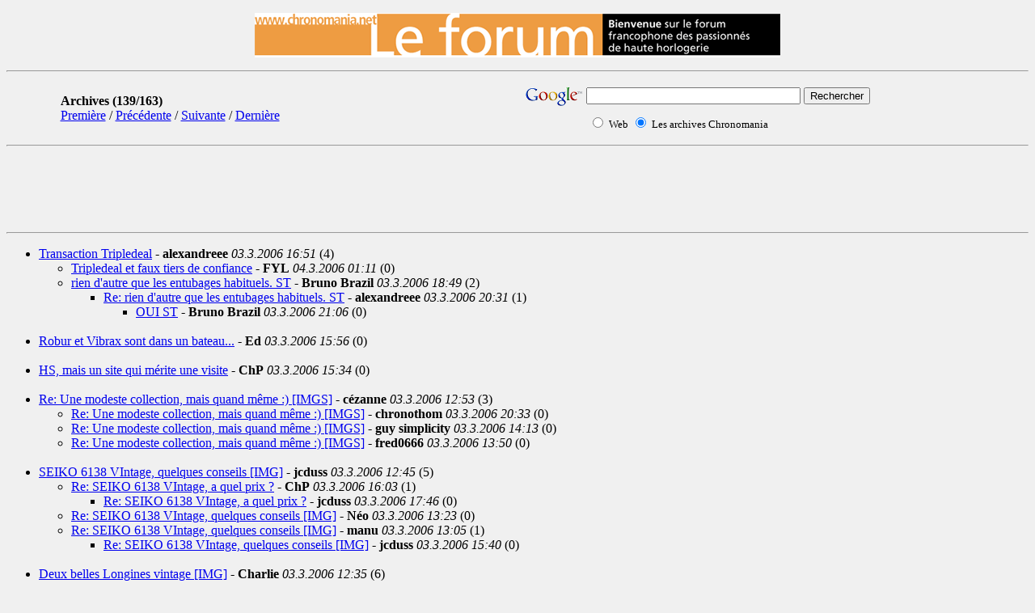

--- FILE ---
content_type: text/html
request_url: http://archives.chronomania.net/139.html
body_size: 29079
content:
<!DOCTYPE html PUBLIC "-//W3C//DTD XHTML 1.0 Transitional//EN"
 "http://www.w3.org/TR/xhtml1/DTD/xhtml1-transitional.dtd">
<html xmlns="http://www.w3.org/1999/xhtml">
 <head>
 <meta http-equiv="Content-Type" content="text/html; charset=iso-8859-1" />
 <title>CHRONOMANIA - ANCIEN FORUM (Parsimony) - (139/163)</title>
 <style type="text/css">
 /*<![CDATA[*/
 b.c31 {color: #F00000}
 b.c30 {color: #000000}
 /*]]>*/
 </style>
 </head>
 <body bgcolor="#F0F0F0">
<div align="center">
 <p><img src="Bandeau.gif" alt="Chronomania" width="650" height="55" />
<br>
 <hr />

<table border="0" width="90%">
    <tr>
        <td width="50%"><b>Archives (139/163)</b><br />
 <a href="000.html">Premi&egrave;re</a> / 
 <a href="138.html">Pr&eacute;c&eacute;dente</a> / 
 <a href="140.html">Suivante</a> /
 <a href="163.html">Derni&egrave;re</a></td>

        <td width="50%"><!-- SiteSearch Google -->
<form method="get" action="http://www.google.fr/custom" target="google_window">
<table border="0" bgcolor="#f0f0f0">
<tr><td nowrap="nowrap" valign="top" align="left" height="32">
<a href="http://www.google.com/">
<img src="http://www.google.com/logos/Logo_25wht.gif" border="0" alt="Google" align="middle"></img></a>
</td>
<td nowrap="nowrap">
<input type="hidden" name="domains" value="archives.chronomania.net"></input>
<label for="sbi" style="display: none">Entrez les termes que vous recherchez.</label>
<input type="text" name="q" size="31" maxlength="255" value="" id="sbi"></input>
<label for="sbb" style="display: none">Envoyer un formulaire de recherche</label>
<input type="submit" name="sa" value="Rechercher" id="sbb"></input>
</td></tr>
<tr>
<td>&nbsp;</td>
<td nowrap="nowrap">
<table>
<tr>
<td>
<input type="radio" name="sitesearch" value="" id="ss0"></input>
<label for="ss0" title="Rechercher sur le Web"><font size="-1" color="#000000">Web</font></label></td>
<td>
<input type="radio" name="sitesearch" value="archives.chronomania.net" checked id="ss1"></input>
<label for="ss1" title="Rechercher archives.chronomania.net"><font size="-1" color="#000000">Les archives Chronomania</font></label></td>
</tr>
</table>
<input type="hidden" name="client" value="pub-2237728012925455"></input>
<input type="hidden" name="forid" value="1"></input>
<input type="hidden" name="ie" value="ISO-8859-1"></input>
<input type="hidden" name="oe" value="ISO-8859-1"></input>
<input type="hidden" name="cof" value="GALT:#008000;GL:1;DIV:#336699;VLC:663399;AH:center;BGC:FFFFFF;LBGC:336699;ALC:0000FF;LC:0000FF;T:000000;GFNT:0000FF;GIMP:0000FF;LH:50;LW:591;L:http://archives.chronomania.net/Bandeau.gif;S:http://www.chronomania.net;FORID:1"></input>
<input type="hidden" name="hl" value="fr"></input>
</td></tr></table>
</form>
<!-- SiteSearch Google --></td>
    </tr>
</table>
</center></div>
  <hr />
<script type="text/javascript"><!--
google_ad_client = "pub-2237728012925455";
//archives
google_ad_slot = "5160820469";
google_ad_width = 728;
google_ad_height = 90;
//--></script>
<script type="text/javascript"
src="http://pagead2.googlesyndication.com/pagead/show_ads.js">
</script>
  <hr />

<ul><li><a href="messages/20/203764.htm">Transaction Tripledeal</a> - <b class="c30">alexandreee</b> <i>03.3.2006 16:51</i> (4) 
<ul><li><a href="messages/20/203838.htm">Tripledeal et faux tiers de confiance</a> - <b class="c30">FYL</b> <i>04.3.2006 01:11</i> (0)
<li><a href="messages/20/203795.htm">rien d'autre que les entubages habituels. ST</a> - <b class="c30">Bruno Brazil</b> <i>03.3.2006 18:49</i> (2) 
<ul><li><a href="messages/20/203814.htm">Re: rien d'autre que les entubages habituels. ST</a> - <b class="c30">alexandreee</b> <i>03.3.2006 20:31</i> (1) 
<ul><li><a href="messages/20/203819.htm">OUI ST</a> - <b class="c30">Bruno Brazil</b> <i>03.3.2006 21:06</i> (0)</ul></ul></ul>
<br>
<li><a href="messages/20/203757.htm">Robur et Vibrax sont dans un bateau...</a> - <b class="c30">Ed</b> <i>03.3.2006 15:56</i> (0)<ul></ul>
<br>
<li><a href="messages/20/203753.htm">HS, mais un site qui m&eacute;rite une visite</a> - <b class="c30">ChP</b> <i>03.3.2006 15:34</i> (0)<ul></ul>
<br>
<li><a href="messages/20/203722.htm">Re: Une modeste collection, mais quand m&ecirc;me :) [IMGS]</a> - <b class="c30">c&eacute;zanne</b> <i>03.3.2006 12:53</i> (3) 
<ul><li><a href="messages/20/203817.htm">Re: Une modeste collection, mais quand m&ecirc;me :) [IMGS]</a> - <b class="c30">chronothom</b> <i>03.3.2006 20:33</i> (0)
<li><a href="messages/20/203738.htm">Re: Une modeste collection, mais quand m&ecirc;me :) [IMGS]</a> - <b class="c30">guy simplicity</b> <i>03.3.2006 14:13</i> (0)
<li><a href="messages/20/203732.htm">Re: Une modeste collection, mais quand m&ecirc;me :) [IMGS]</a> - <b class="c30">fred0666</b> <i>03.3.2006 13:50</i> (0)</ul>
<br>
<li><a href="messages/20/203719.htm">SEIKO 6138 VIntage, quelques conseils [IMG]</a> - <b class="c30">jcduss</b> <i>03.3.2006 12:45</i> (5) 
<ul><li><a href="messages/20/203759.htm">Re: SEIKO 6138 VIntage, a quel prix ?</a> - <b class="c30">ChP</b> <i>03.3.2006 16:03</i> (1) 
<ul><li><a href="messages/20/203772.htm">Re: SEIKO 6138 VIntage, a quel prix ?</a> - <b class="c30">jcduss</b> <i>03.3.2006 17:46</i> (0)</ul>
<li><a href="messages/20/203728.htm">Re: SEIKO 6138 VIntage, quelques conseils [IMG]</a> - <b class="c30">N&eacute;o</b> <i>03.3.2006 13:23</i> (0)
<li><a href="messages/20/203725.htm">Re: SEIKO 6138 VIntage, quelques conseils [IMG]</a> - <b class="c30">manu</b> <i>03.3.2006 13:05</i> (1) 
<ul><li><a href="messages/20/203755.htm">Re: SEIKO 6138 VIntage, quelques conseils [IMG]</a> - <b class="c30">jcduss</b> <i>03.3.2006 15:40</i> (0)</ul></ul>
<br>
<li><a href="messages/20/203718.htm">Deux belles Longines vintage [IMG]</a> - <b class="c30">Charlie</b> <i>03.3.2006 12:35</i> (6) 
<ul><li><a href="messages/20/203751.htm">J'aime bien la premi&egrave;re - une photo du mouvement ?</a> - <b class="c30">Ed</b> <i>03.3.2006 15:30</i> (1) 
<ul><li><a href="messages/20/203766.htm">surement un 12L ou un 30 ? (st)</a> - <b class="c30">Charlie</b> <i>03.3.2006 17:07</i> (0)</ul>
<li><a href="messages/20/203750.htm">2 tr&egrave;s belles vintages de bon jus, comme je les aime...</a> - <b class="c30">Duwan</b> <i>03.3.2006 15:26</i> (0)
<li><a href="messages/20/203721.htm">et une autre Longines vintage.</a> - <b class="c30">manu</b> <i>03.3.2006 12:53</i> (2) 
<ul><li><a href="messages/20/203844.htm">et encore d'autres Longines vintages</a> - <b class="c30">Charlie</b> <i>04.3.2006 07:19</i> (0)
<li><a href="messages/20/203769.htm">Une bien jolie montre. F&eacute;licitation ! (st)</a> - <b class="c30">Spock</b> <i>03.3.2006 17:34</i> (0)</ul></ul>
<br>
<li><a href="messages/20/203715.htm">J'ai fait affaire avec LEVERGE : un plaisir (+)</a> - <b class="c30">Caizman</b> <i>03.3.2006 12:26</i> (0)<ul></ul>
<br>
<li><a href="messages/20/203695.htm">Colissimo assur&eacute; pour 1500&euro; !</a> - <b class="c30">yala</b> <i>03.3.2006 11:26</i> (12) 
<ul><li><a href="messages/20/203705.htm">Re: Colissimo assur&eacute; pour 1500&euro; !</a> - <b class="c30">N&eacute;o</b> <i>03.3.2006 11:52</i> (7) 
<ul><li><a href="messages/20/203707.htm">Tarifs</a> - <b class="c30">yala</b> <i>03.3.2006 11:56</i> (6) 
<ul><li><a href="messages/20/203710.htm">Re: Tarifs</a> - <b class="c30">chubby</b> <i>03.3.2006 12:02</i> (1) 
<ul><li><a href="messages/20/203711.htm">OK merci</a> - <b class="c30">N&eacute;o</b> <i>03.3.2006 12:07</i> (0)</ul>
<li><a href="messages/20/203709.htm">merci, donc pas vraiment moins cher que la VD</a> - <b class="c30">N&eacute;o</b> <i>03.3.2006 12:00</i> (3) 
<ul><li><a href="messages/20/203714.htm">Juste un peu plus flexible...</a> - <b class="c30">yala</b> <i>03.3.2006 12:22</i> (2) 
<ul><li><a href="messages/20/203729.htm">Re: il faut acheter leur emballage !!!!</a> - <b class="c30">Tiktakowsky</b> <i>03.3.2006 13:27</i> (1) 
<ul><li><a href="messages/20/203761.htm">Comme &ccedil;a pas de probleme de carton &agrave; trouver ! :D (st)</a> - <b class="c30">yala</b> <i>03.3.2006 16:25</i> (0)</ul></ul></ul></ul></ul>
<li><a href="messages/20/203704.htm">Re: a condition d'acheter leur emballage, et de payer l'assurance ! st</a> - <b class="c30">Tiktakowsky</b> <i>03.3.2006 11:47</i> (1) 
<ul><li><a href="messages/20/203708.htm">tu as des infos ?</a> - <b class="c30">N&eacute;o</b> <i>03.3.2006 11:58</i> (0)</ul>
<li><a href="messages/20/203702.htm">Re: Colissimo assur&eacute; pour 1500&euro; !</a> - <b class="c30">chubby</b> <i>03.3.2006 11:38</i> (1) 
<ul><li><a href="messages/20/203706.htm">Je parle des emballages colissimo...</a> - <b class="c30">yala</b> <i>03.3.2006 11:53</i> (0)</ul></ul>
<br>
<li><a href="messages/20/203641.htm">[Friday wear] C'est d&egrave;j&agrave; vendredi et je ne suis pas encore couch&eacute;</a> - <b class="c30">Erwan</b> <i>03.3.2006 02:21</i> (95) 
<ul><li><a href="messages/20/203836.htm">C'est encore vendredi et je porte une Cosmonaute avec son L&eacute;mania (IMG)</a> - <b class="c30">domi38</b> <i>03.3.2006 23:54</i> (1) 
<ul><li><a href="messages/20/203840.htm">BIen belle montre et Bien belle photo. (st)</a> - <b class="c30">jclaude</b> <i>04.3.2006 01:17</i> (0)</ul>
<li><a href="messages/20/203811.htm">Poils nets mais montre floue !!!</a> - <b class="c30">No smoking</b> <i>03.3.2006 19:48</i> (0)
<li><a href="messages/20/203779.htm">pas tr&egrave;s original, mais bon...</a> - <b class="c30">franju</b> <i>03.3.2006 18:21</i> (0)
<li><a href="messages/20/203743.htm">IWC Mark XV [IMG]</a> - <b class="c30">fripou</b> <i>03.3.2006 14:38</i> (1) 
<ul><li><a href="messages/20/203762.htm">Pareil en noir (st)</a> - <b class="c30">Alain</b> <i>03.3.2006 16:37</i> (0)</ul>
<li><a href="messages/20/203740.htm">Reverso - (IMG)</a> - <b class="c30">P@ul</b> <i>03.3.2006 14:18</i> (1) 
<ul><li><a href="messages/20/203748.htm">Re: Reverso - (IMG)</a> - <b class="c30">Erwan</b> <i>03.3.2006 15:14</i> (0)</ul>
<li><a href="messages/20/203731.htm">Ouh la vilaine commune...</a> - <b class="c30">fred0666</b> <i>03.3.2006 13:45</i> (0)
<li><a href="messages/20/203730.htm">Celle ci qui vient de d&eacute;barquer &agrave; l'instant</a> - <b class="c30">Clavi</b> <i>03.3.2006 13:38</i> (3) 
<ul><li><a href="messages/20/203763.htm">J o l i e ! ! ! !</a> - <b class="c30">Nicolas</b> <i>03.3.2006 16:50</i> (0)
<li><a href="messages/20/203742.htm">Waouuuuuu!</a> - <b class="c30">Manta</b> <i>03.3.2006 14:32</i> (0)
<li><a href="messages/20/203736.htm">Pfffff Clavi tu nous tue ......</a> - <b class="c30">Ed</b> <i>03.3.2006 14:01</i> (0)</ul>
<li><a href="messages/20/203724.htm">ORIS r&eacute;gulateur acier</a> - <b class="c30">GUY J</b> <i>03.3.2006 13:03</i> (0)
<li><a href="messages/20/203723.htm">Tudor Sub - IMG</a> - <b class="c30">Manta</b> <i>03.3.2006 12:58</i> (0)
<li><a href="messages/20/203720.htm">B&amp;R 126 - 7750 [img]</a> - <b class="c30">Deniz</b> <i>03.3.2006 12:52</i> (3) 
<ul><li><a href="messages/20/203745.htm">Re: B&amp;R 126 - 7750 [img]</a> - <b class="c30">funky</b> <i>03.3.2006 14:47</i> (2) 
<ul><li><a href="messages/20/203760.htm">le petit truc ...</a> - <b class="c30">Deniz</b> <i>03.3.2006 16:12</i> (1) 
<ul><li><a href="messages/20/203768.htm">Re: le petit truc ...</a> - <b class="c30">funky</b> <i>03.3.2006 17:15</i> (0)</ul></ul></ul>
<li><a href="messages/20/203712.htm">Re: [Friday wear] Bell &amp; Ross Vintage 126</a> - <b class="c30">funky</b> <i>03.3.2006 12:16</i> (1) 
<ul><li><a href="messages/20/203713.htm">Re: [Friday wear] Correction : les photos!</a> - <b class="c30">funky</b> <i>03.3.2006 12:19</i> (0)</ul>
<li><a href="messages/20/203700.htm">CWC diver RN</a> - <b class="c30">Laurent B</b> <i>03.3.2006 11:36</i> (0)
<li><a href="messages/20/203691.htm">Carbone sur carbone...</a> - <b class="c30">Bruno, l'Accro du Tic Tac</b> <i>03.3.2006 11:12</i> (8) 
<ul><li><a href="messages/20/203747.htm">C'&eacute;tait donc toi le 2&eacute;me gagnant fran&ccedil;ais de l'euromillion a 180 patates ? :-)ST</a> - <b class="c30">FRANCOIS</b> <i>03.3.2006 15:01</i> (0)
<li><a href="messages/20/203744.htm">Re: Rolo sur fus&eacute;es :)</a> - <b class="c30">marmotte</b> <i>03.3.2006 14:45</i> (0)
<li><a href="messages/20/203733.htm">Gh&acirc;&acirc;&acirc;&acirc;&acirc;&acirc;&acirc;&acirc;&acirc;&acirc;&acirc;&acirc;&acirc;&acirc;</a> - <b class="c30">hk</b> <i>03.3.2006 13:56</i> (4) 
<ul><li><a href="messages/20/203754.htm">La fus&eacute;e de 1969...</a> - <b class="c30">Bruno, l'Accro du Tic Tac</b> <i>03.3.2006 15:34</i> (3) 
<ul><li><a href="messages/20/203853.htm">de la m&eacute;canique de pr&eacute;cision !!!</a> - <b class="c30">hk</b> <i>04.3.2006 12:29</i> (0)
<li><a href="messages/20/203828.htm">a qui c'est la belle ?</a> - <b class="c30">Bruno Brazil</b> <i>03.3.2006 22:44</i> (0)
<li><a href="messages/20/203756.htm">Sympa pour aller au boulot tous les jours... (nt)</a> - <b class="c30">Poire molle</b> <i>03.3.2006 15:55</i> (0)</ul></ul>
<li><a href="messages/20/203696.htm">encore une !</a> - <b class="c30">yala</b> <i>03.3.2006 11:28</i> (0)</ul>
<li><a href="messages/20/203687.htm">new speedmaster l&eacute;gend. (IMG)</a> - <b class="c30">sissou-05</b> <i>03.3.2006 10:59</i> (0)
<li><a href="messages/20/203686.htm">submariner [img]</a> - <b class="c30">yala</b> <i>03.3.2006 10:46</i> (2) 
<ul><li><a href="messages/20/203689.htm">superbe. (st</a> - <b class="c30">Deniz</b> <i>03.3.2006 11:07</i> (1) 
<ul><li><a href="messages/20/203697.htm">Merci (st)</a> - <b class="c30">yala</b> <i>03.3.2006 11:28</i> (0)</ul></ul>
<li><a href="messages/20/203683.htm">Bretiling Navitimer Tricompax (Grosse Image)</a> - <b class="c30">BaraToZ</b> <i>03.3.2006 10:38</i> (5) 
<ul><li><a href="messages/20/203841.htm">C'est la plus belle ... [IMG]</a> - <b class="c30">jclaude</b> <i>04.3.2006 01:27</i> (0)
<li><a href="messages/20/203752.htm">Idem, vraiment superbe ! ;-) (ST)</a> - <b class="c30">Pascal</b> <i>03.3.2006 15:31</i> (1) 
<ul><li><a href="messages/20/203765.htm">;-) (ST)</a> - <b class="c30">BaraToZ</b> <i>03.3.2006 16:57</i> (0)</ul>
<li><a href="messages/20/203688.htm">superbe ta navitimer!</a> - <b class="c30">sissou-05</b> <i>03.3.2006 11:00</i> (1) 
<ul><li><a href="messages/20/203698.htm">Merci. Elle fait partie des "must have" AMHA (st)</a> - <b class="c30">BaraToZ</b> <i>03.3.2006 11:34</i> (0)</ul></ul>
<li><a href="messages/20/203682.htm">Neige = 1016</a> - <b class="c30">wizir</b> <i>03.3.2006 10:37</i> (0)
<li><a href="messages/20/203678.htm">Re: [Friday wear] C'est d&egrave;j&agrave; vendredi et je ne suis pas encore couch&eacute;</a> - <b class="c30">LD-1910</b> <i>03.3.2006 10:26</i> (1) 
<ul><li><a href="messages/20/203680.htm">Ma SMP 300 2254.50.00</a> - <b class="c30">LD-1910</b> <i>03.3.2006 10:31</i> (0)</ul>
<li><a href="messages/20/203676.htm">I.W.C Ingenieur. Bon week end &agrave; tous. (nt)</a> - <b class="c30">Ouadji</b> <i>03.3.2006 10:12</i> (0)
<li><a href="messages/20/203673.htm">Un soleil sur mon poignet ...</a> - <b class="c30">jclaude</b> <i>03.3.2006 10:01</i> (0)
<li><a href="messages/20/203672.htm">une sinn 657 pilot (photo)</a> - <b class="c30">toc</b> <i>03.3.2006 10:00</i> (2) 
<ul><li><a href="messages/20/203699.htm">Tr&egrave;s vbelle Sinn !</a> - <b class="c30">Laurent B</b> <i>03.3.2006 11:35</i> (0)
<li><a href="messages/20/203685.htm">Moi je ne la vois pas, la photo...</a> - <b class="c30">Nerobianco</b> <i>03.3.2006 10:46</i> (0)</ul>
<li><a href="messages/20/203670.htm">Etant donn&eacute; qu'il neige.....</a> - <b class="c30">Corleone</b> <i>03.3.2006 09:56</i> (1) 
<ul><li><a href="messages/20/203716.htm">docteur queen...st</a> - <b class="c30">ChrisM</b> <i>03.3.2006 12:27</i> (0)</ul>
<li><a href="messages/20/203669.htm">Bell &amp; Ross BR 01-92 black avec un bracelet Alligator (img)</a> - <b class="c30">tourbichinois</b> <i>03.3.2006 09:47</i> (4) 
<ul><li><a href="messages/20/203674.htm">Re: Bell &amp; Ross BR 01-92 black avec un bracelet Alligator (img)</a> - <b class="c30">baba78</b> <i>03.3.2006 10:02</i> (3) 
<ul><li><a href="messages/20/203675.htm">Ah ,cette Bell and Ross, c'est pas ma tasse de th&eacute;, mais f&eacute;licitations pour</a> - <b class="c30">Ed</b> <i>03.3.2006 10:04</i> (2) 
<ul><li><a href="messages/20/203837.htm">Idem, +</a> - <b class="c30">domi38</b> <i>04.3.2006 00:01</i> (0)
<li><a href="messages/20/203717.htm">oui (st)</a> - <b class="c30">tourbichinois</b> <i>03.3.2006 12:30</i> (0)</ul></ul></ul>
<li><a href="messages/20/203668.htm">Barton for ever...[IMG]</a> - <b class="c30">G&eacute;r@rd</b> <i>03.3.2006 09:37</i> (4) 
<ul><li><a href="messages/20/203749.htm">Re: Barton for ever...[IMG]</a> - <b class="c30">Erwan</b> <i>03.3.2006 15:16</i> (1) 
<ul><li><a href="messages/20/203758.htm">Minute r&eacute;trograde</a> - <b class="c30">G&eacute;r@rd</b> <i>03.3.2006 15:56</i> (0)</ul>
<li><a href="messages/20/203679.htm">Re: Barton for ever...[IMG]</a> - <b class="c30">zeppelin</b> <i>03.3.2006 10:27</i> (1) 
<ul><li><a href="messages/20/203692.htm">Re: Barton for ever...[IMG]</a> - <b class="c30">G&eacute;r@rd</b> <i>03.3.2006 11:16</i> (0)</ul></ul>
<li><a href="messages/20/203665.htm">du sobre...</a> - <b class="c30">N&eacute;o</b> <i>03.3.2006 09:32</i> (0)
<li><a href="messages/20/203663.htm">Re: il pleut sur Paris, alors on sort la EZM1. . . .. .[IMG]</a> - <b class="c30">Tiktakowsky</b> <i>03.3.2006 09:21</i> (1) 
<ul><li><a href="messages/20/203701.htm">Ah mince !!</a> - <b class="c30">autrichon gris</b> <i>03.3.2006 11:37</i> (0)</ul>
<li><a href="messages/20/203662.htm">Le vendredi, c'est le jour de la PAM !</a> - <b class="c30">Matic</b> <i>03.3.2006 09:15</i> (0)
<li><a href="messages/20/203661.htm">Jour speed pro !!!</a> - <b class="c30">manu</b> <i>03.3.2006 09:14</i> (0)
<li><a href="messages/20/203657.htm">La chinoise de la nomenklatura du peuple, avec ses 19 rubis :</a> - <b class="c30">Ed</b> <i>03.3.2006 09:01</i> (4) 
<ul><li><a href="messages/20/203703.htm">Serait celle que j'ai vendue il y a quelques temps ?</a> - <b class="c30">Laurent B</b> <i>03.3.2006 11:41</i> (1) 
<ul><li><a href="messages/20/203734.htm">Et oui, et apr&egrave;s r&eacute;vision, et elle tient ses 4 s jours...</a> - <b class="c30">Ed</b> <i>03.3.2006 13:57</i> (0)</ul>
<li><a href="messages/20/203667.htm">Re: La chinoise de la nomenklatura du peuple, avec ses 19 rubis :</a> - <b class="c30">jean cyril cyril</b> <i>03.3.2006 09:37</i> (1) 
<ul><li><a href="messages/20/203735.htm">Super, je t'ai fais un mail st</a> - <b class="c30">Ed</b> <i>03.3.2006 13:58</i> (0)</ul></ul>
<li><a href="messages/20/203653.htm">"20 juillet 1969"</a> - <b class="c30">july</b> <i>03.3.2006 08:23</i> (0)
<li><a href="messages/20/203649.htm">Une Speed de plus</a> - <b class="c30">Raph4630</b> <i>03.3.2006 08:11</i> (2) 
<ul><li><a href="messages/20/203651.htm">Faut pas que Yala la voit !!!!</a> - <b class="c30">baba78</b> <i>03.3.2006 08:16</i> (1) 
<ul><li><a href="messages/20/203684.htm">:(</a> - <b class="c30">yala</b> <i>03.3.2006 10:43</i> (0)</ul></ul>
<li><a href="messages/20/203648.htm">Re: [Friday wear] la petite derni&egrave;re Tudor 79090 (img)</a> - <b class="c30">chubby</b> <i>03.3.2006 08:08</i> (0)
<li><a href="messages/20/203647.htm">une 1665 ( img ) bon week-end</a> - <b class="c30">tonton</b> <i>03.3.2006 08:00</i> (12) 
<ul><li><a href="messages/20/203681.htm">Une Gmt II, Merci encore Tonton !!!!!</a> - <b class="c30">Antoine 2</b> <i>03.3.2006 10:34</i> (2) 
<ul><li><a href="messages/20/203825.htm">salut Antoine</a> - <b class="c30">tonton</b> <i>03.3.2006 22:26</i> (1) 
<ul><li><a href="messages/20/203866.htm">Il faudra que tu en parles directement &agrave; la patronne...</a> - <b class="c30">Antoine 2</b> <i>04.3.2006 16:48</i> (0)</ul></ul>
<li><a href="messages/20/203652.htm">Incroyable !!!!!!</a> - <b class="c30">DrStrong</b> <i>03.3.2006 08:17</i> (8) 
<ul><li><a href="messages/20/203666.htm">Pour emb&eacute;ter le Doc...................</a> - <b class="c30">FRANCOIS</b> <i>03.3.2006 09:34</i> (6) 
<ul><li><a href="messages/20/203671.htm">Hello Fran&ccedil;ois</a> - <b class="c30">DrStrong</b> <i>03.3.2006 09:57</i> (5) 
<ul><li><a href="messages/20/203739.htm">Une 5508 militaire?</a> - <b class="c30">rebec1</b> <i>03.3.2006 14:16</i> (0)
<li><a href="messages/20/203737.htm">Une 5508 militaire?</a> - <b class="c30">rebec1</b> <i>03.3.2006 14:11</i> (2) 
<ul><li><a href="messages/20/203741.htm">Oui</a> - <b class="c30">DrStrong</b> <i>03.3.2006 14:27</i> (1) 
<ul><li><a href="messages/20/203746.htm">Re: Oui</a> - <b class="c30">rebec1</b> <i>03.3.2006 14:55</i> (0)</ul></ul>
<li><a href="messages/20/203677.htm">Je rigolais bien sur............</a> - <b class="c30">FRANCOIS</b> <i>03.3.2006 10:21</i> (0)</ul></ul>
<li><a href="messages/20/203654.htm">Re: Incroyable !!!!!!</a> - <b class="c30">july</b> <i>03.3.2006 08:30</i> (0)</ul></ul>
<li><a href="messages/20/203646.htm">Re: [Friday wear] Tissot</a> - <b class="c30">Charlie</b> <i>03.3.2006 08:00</i> (0)
<li><a href="messages/20/203645.htm">Jour Speed...</a> - <b class="c30">Guy</b> <i>03.3.2006 07:57</i> (0)
<li><a href="messages/20/203644.htm">Et un de plus....(img)</a> - <b class="c30">le Ni&ccedil;ois</b> <i>03.3.2006 07:27</i> (2) 
<ul><li><a href="messages/20/203726.htm">Et la sub alors? ;) (st)</a> - <b class="c30">Lee LEE</b> <i>03.3.2006 13:10</i> (1) 
<ul><li><a href="messages/20/203824.htm">Vendue.... La loupe a eu raison de ma "passion"..!!</a> - <b class="c30">le Ni&ccedil;ois</b> <i>03.3.2006 22:14</i> (0)</ul></ul>
<li><a href="messages/20/203643.htm">Re: [Friday wear] C'est d&egrave;j&agrave; vendredi et je ne suis pas encore couch&eacute;</a> - <b class="c30">Christian</b> <i>03.3.2006 05:20</i> (0)</ul>
<br>
<li><a href="messages/20/203640.htm">Articles sur les montres vintages &agrave; Londres dans le monde</a> - <b class="c30">Erwan</b> <i>03.3.2006 01:55</i> (5) 
<ul><li><a href="messages/20/203642.htm">en effet</a> - <b class="c30">Clavi</b> <i>03.3.2006 02:30</i> (4) 
<ul><li><a href="messages/20/203727.htm">Re: en effet</a> - <b class="c30">gverso</b> <i>03.3.2006 13:16</i> (0)
<li><a href="messages/20/203656.htm">Yes</a> - <b class="c30">DrStrong</b> <i>03.3.2006 08:54</i> (0)
<li><a href="messages/20/203655.htm">c'est le "Garde-Temps"</a> - <b class="c30">Dynamo</b> <i>03.3.2006 08:48</i> (1) 
<ul><li><a href="messages/20/203658.htm">Re: c'est le "Garde-Temps"</a> - <b class="c30">manu</b> <i>03.3.2006 09:05</i> (0)</ul></ul></ul>
<br>
<li><a href="messages/20/203639.htm">Boucle d&eacute;ployante sur bracelet breitling ardillon</a> - <b class="c30">Pierre Pilou</b> <i>03.3.2006 01:22</i> (1) 
<ul><li><a href="messages/20/203664.htm">1) non chez breit c'est ou l'un ou l'autre - 2) boucle dep. chez N&eacute;o (st)</a> - <b class="c30">FRANCOIS</b> <i>03.3.2006 09:27</i> (0)</ul>
<br>
<li><a href="messages/20/203635.htm">Que penser de cette Plongeuse Orient Automatique 200m ?</a> - <b class="c30">danglars</b> <i>02.3.2006 22:30</i> (3) 
<ul><li><a href="messages/20/203638.htm">plutot sympa</a> - <b class="c30">valeriscle</b> <i>02.3.2006 23:53</i> (0)
<li><a href="messages/20/203637.htm">Bof... plut&ocirc;t celle-la:</a> - <b class="c30">STEPH</b> <i>02.3.2006 23:12</i> (1) 
<ul><li><a href="messages/20/203660.htm">Idem pour moi. st</a> - <b class="c30">autrichon gris</b> <i>03.3.2006 09:12</i> (0)</ul></ul>
<br>
<li><a href="messages/20/203631.htm">Merci PATEK !</a> - <b class="c30">FRLouis</b> <i>02.3.2006 20:10</i> (0)<ul></ul>
<br>
<li><a href="messages/20/203628.htm">Sortie d'N&deg; sp&eacute;cial de Montres magazine au format poche</a> - <b class="c30">Manta</b> <i>02.3.2006 19:25</i> (1) 
<ul><li><a href="messages/20/203634.htm">Tr&egrave;s int&eacute;ressant d'ailleurs...</a> - <b class="c30">hk</b> <i>02.3.2006 22:19</i> (0)</ul>
<br>
<li><a href="messages/20/203627.htm">rolex et comex</a> - <b class="c30">buzz_eclaire2004</b> <i>02.3.2006 19:20</i> (3) 
<ul><li><a href="messages/20/203659.htm">J'en sais strictement rien</a> - <b class="c30">autrichon gris</b> <i>03.3.2006 09:10</i> (0)
<li><a href="messages/20/203633.htm">OUI</a> - <b class="c30">Origami</b> <i>02.3.2006 20:54</i> (1) 
<ul><li><a href="messages/20/203690.htm">La CROMLEX</a> - <b class="c30">O. Cromwel camelia</b> <i>03.3.2006 11:11</i> (0)</ul></ul>
<br>
<li><a href="messages/20/203625.htm">18 H 37, un p'tit tour sur le chat pour lui secouer les puces, qui en veut ?</a> - <b class="c30">Ed</b> <i>02.3.2006 18:39</i> (2) 
<ul><li><a href="messages/20/203629.htm">Merci Ed !</a> - <b class="c30">baba78</b> <i>02.3.2006 19:58</i> (1) 
<ul><li><a href="messages/20/203630.htm">tout pareil que baba</a> - <b class="c30">franju</b> <i>02.3.2006 20:01</i> (0)</ul></ul>
<br>
<li><a href="messages/20/203614.htm">(demande) nouveau prix de la Monaco "McQueen" ?</a> - <b class="c30">gverso</b> <i>02.3.2006 15:20</i> (1) 
<ul><li><a href="messages/20/203624.htm">Le mieux...</a> - <b class="c30">Poire molle</b> <i>02.3.2006 18:23</i> (0)</ul>
<br>
<li><a href="messages/20/203590.htm">Bell &amp; Ross 126 vintage: votre avis m'int&eacute;resse</a> - <b class="c30">emmanuel Emmanuel</b> <i>02.3.2006 11:50</i> (3) 
<ul><li><a href="messages/20/203632.htm">Je pr&eacute;f&egrave;re celle avec Valjoux...</a> - <b class="c30">foversta</b> <i>02.3.2006 20:36</i> (0)
<li><a href="messages/20/203599.htm">bon alors, je m'y colle ...</a> - <b class="c30">Deniz</b> <i>02.3.2006 14:21</i> (0)
<li><a href="messages/20/203593.htm">Re: Bell &amp; Ross 126 vintage: votre avis m'int&eacute;resse</a> - <b class="c30">vyktorg1</b> <i>02.3.2006 13:10</i> (0)</ul>
<br>
<li><a href="messages/20/203589.htm">Inscription sur boite Rolex</a> - <b class="c30">Ed</b> <i>02.3.2006 11:48</i> (7) 
<ul><li><a href="messages/20/203594.htm">pendant que tu es dans le coin</a> - <b class="c30">N&eacute;o</b> <i>02.3.2006 13:41</i> (4) 
<ul><li><a href="messages/20/203611.htm">Et oui, cette merveille etait &agrave; moi , mais je l'ai revendue &agrave; un italien</a> - <b class="c30">Ed</b> <i>02.3.2006 15:03</i> (3) 
<ul><li><a href="messages/20/203616.htm">j'ai besoin de connaitre ton prix d'achat</a> - <b class="c30">N&eacute;o</b> <i>02.3.2006 15:31</i> (0)
<li><a href="messages/20/203613.htm">Si tu es toujours dans le coin ...</a> - <b class="c30">manu</b> <i>02.3.2006 15:20</i> (1) 
<ul><li><a href="messages/20/203617.htm">Oui, mais c'est un paquet d'embrouille +</a> - <b class="c30">Ed</b> <i>02.3.2006 15:35</i> (0)</ul></ul></ul>
<li><a href="messages/20/203592.htm">Re: Inscription sur boite Rolex</a> - <b class="c30">manu</b> <i>02.3.2006 11:55</i> (1) 
<ul><li><a href="messages/20/203636.htm">Re: oui ref de la boite , comme sur tout les objets rolex</a> - <b class="c30">www.watch-military.com</b> <i>02.3.2006 22:42</i> (0)</ul></ul>
<br>
<li><a href="messages/20/203587.htm">Nouveaut&eacute; chrono pour le moins int&eacute;resante...</a> - <b class="c30">Pedro</b> <i>02.3.2006 11:28</i> (5) 
<ul><li><a href="messages/20/203601.htm">Re: Nouveaut&eacute; chrono pour le moins int&eacute;resante...</a> - <b class="c30">gverso</b> <i>02.3.2006 14:24</i> (2) 
<ul><li><a href="messages/20/203620.htm">Re: Nouveaut&eacute; chrono pour le moins int&eacute;resante...</a> - <b class="c30">ed2007</b> <i>02.3.2006 15:57</i> (1) 
<ul><li><a href="messages/20/203623.htm">Re: Nouveaut&eacute; chrono pour le moins int&eacute;resante...</a> - <b class="c30">gverso</b> <i>02.3.2006 16:18</i> (0)</ul></ul>
<li><a href="messages/20/203600.htm">Ce serait t'y pas ...</a> - <b class="c30">SomeoneElseIsHere</b> <i>02.3.2006 14:22</i> (0)
<li><a href="messages/20/203595.htm">Etonnant !...</a> - <b class="c30">Spock</b> <i>02.3.2006 13:48</i> (0)</ul>
<br>
<li><a href="messages/20/203579.htm">Une Sinn 657 pilot (photos)..</a> - <b class="c30">toc</b> <i>02.3.2006 10:26</i> (4) 
<ul><li><a href="messages/20/203597.htm">Re: Une Sinn 657 pilot (photos)..</a> - <b class="c30">FranZois</b> <i>02.3.2006 14:06</i> (1) 
<ul><li><a href="messages/20/203619.htm">oui, effectivement, je l'ai achet&eacute;...</a> - <b class="c30">toc</b> <i>02.3.2006 15:55</i> (0)</ul>
<li><a href="messages/20/203580.htm">Ce ne serait pas plutot une 656 ? +</a> - <b class="c30">Ed</b> <i>02.3.2006 10:32</i> (1) 
<ul><li><a href="messages/20/203582.htm">Tap&eacute; trop vite, c'est bien une 657</a> - <b class="c30">Ed</b> <i>02.3.2006 11:01</i> (0)</ul></ul>
<br>
<li><a href="messages/20/203575.htm">Mouvement sur Tag</a> - <b class="c30">SBH FOR FOR</b> <i>02.3.2006 10:07</i> (8) 
<ul><li><a href="messages/20/203604.htm">Re: Mouvement sur Tag</a> - <b class="c30">gverso</b> <i>02.3.2006 14:30</i> (4) 
<ul><li><a href="messages/20/203606.htm">Re: Mouvement sur Tag</a> - <b class="c30">SBH FOR FOR</b> <i>02.3.2006 14:40</i> (3) 
<ul><li><a href="messages/20/203618.htm">Re: Mouvement sur Tag</a> - <b class="c30">gverso</b> <i>02.3.2006 15:49</i> (1) 
<ul><li><a href="messages/20/203622.htm">Re: Mouvement sur Tag</a> - <b class="c30">SBH FOR FOR</b> <i>02.3.2006 16:09</i> (0)</ul>
<li><a href="messages/20/203610.htm">Pour info chez Breitling les quartz sont aussi certifi&eacute;s chronom&eacute;tre......</a> - <b class="c30">FRANCOIS</b> <i>02.3.2006 14:59</i> (0)</ul></ul>
<li><a href="messages/20/203598.htm">Ben alors personne ne veut te r&eacute;pondre st ; /</a> - <b class="c30">SBH FOR FOR</b> <i>02.3.2006 14:18</i> (2) 
<ul><li><a href="messages/20/203602.htm">ZzzzzzzzzzzzZzzzzzzzzz.....Zzrrfllblblblhein qu'est-ce qui se passe ?</a> - <b class="c30">hk</b> <i>02.3.2006 14:27</i> (1) 
<ul><li><a href="messages/20/203607.htm">Chhhuuut voir plus haut</a> - <b class="c30">SBH FOR FOR</b> <i>02.3.2006 14:42</i> (0)</ul></ul></ul>
<br>
<li><a href="messages/20/203572.htm">besoin d'aide pour identifier un mouvement</a> - <b class="c30">polo2</b> <i>02.3.2006 08:57</i> (0)<ul></ul>
<br>
<li><a href="messages/20/203565.htm">seamaster</a> - <b class="c30">heoeric heoaudi</b> <i>01.3.2006 23:20</i> (0)<ul></ul>
<br>
<li><a href="messages/20/203556.htm">Jamais &agrave; court d'id&eacute;e pour d&eacute;cliner sa prolifique diver's</a> - <b class="c30">autrichon gris</b> <i>01.3.2006 22:08</i> (3) 
<ul><li><a href="messages/20/203563.htm">c'est quoi les bitonios sur la boite &agrave; 5, 25, 35 et 55 ? (st)</a> - <b class="c30">Pandani</b> <i>01.3.2006 22:57</i> (1) 
<ul><li><a href="messages/20/203567.htm">ss doute un systeme pour fixer le bracelet?</a> - <b class="c30">camelia</b> <i>02.3.2006 05:46</i> (0)</ul>
<li><a href="messages/20/203558.htm">Jolie mais je ne l'ai pas encore vue en auto... Esp&eacute;rons! st</a> - <b class="c30">STEPH</b> <i>01.3.2006 22:16</i> (0)</ul>
<br>
<li><a href="messages/20/203546.htm">essai de la mangusta ce jour</a> - <b class="c30">AlainBBB</b> <i>01.3.2006 20:49</i> (6) 
<ul><li><a href="messages/20/203557.htm">Mais au niveau de la taille, &ccedil;a passe? Parce que 51 mm...</a> - <b class="c30">STEPH</b> <i>01.3.2006 22:12</i> (5) 
<ul><li><a href="messages/20/203559.htm">Re: Mais au niveau de la taille, &ccedil;a passe? Parce que 51 mm...</a> - <b class="c30">AlainBBB</b> <i>01.3.2006 22:19</i> (4) 
<ul><li><a href="messages/20/203588.htm">ETA acier "sans marque" &agrave; 6.000 EUR ? Belle affaire... (st)</a> - <b class="c30">B&eacute;otien 1er</b> <i>02.3.2006 11:44</i> (3) 
<ul><li><a href="messages/20/203612.htm">Aaah ces italiens et leur bagout!</a> - <b class="c30">Ze White Rabbit</b> <i>02.3.2006 15:15</i> (0)
<li><a href="messages/20/203596.htm">Mettez m'en deux c'est pour offrir...</a> - <b class="c30">Cicisbeo</b> <i>02.3.2006 13:49</i> (1) 
<ul><li><a href="messages/20/203615.htm">tiens encore un adepte de Sana</a> - <b class="c30">N&eacute;o</b> <i>02.3.2006 15:26</i> (0)</ul></ul></ul></ul></ul>
<br>
<li><a href="messages/20/203537.htm">Attention PB avec timeman ANDY</a> - <b class="c30">christophe</b> <i>01.3.2006 19:42</i> (10) 
<ul><li><a href="messages/20/203583.htm">pas de pb avec Andy pour moi</a> - <b class="c30">wizir</b> <i>02.3.2006 11:06</i> (0)
<li><a href="messages/20/203574.htm">Re: Attention PB avec timeman ANDY</a> - <b class="c30">PAD06</b> <i>02.3.2006 09:37</i> (0)
<li><a href="messages/20/203571.htm">aucun probleme avec timeman ANDY</a> - <b class="c30">polo2</b> <i>02.3.2006 08:54</i> (0)
<li><a href="messages/20/203555.htm">Paiement avec Western Union:-((((((</a> - <b class="c30">LD-1910</b> <i>01.3.2006 22:07</i> (0)
<li><a href="messages/20/203553.htm">Re: Attention PB avec timeman ANDY</a> - <b class="c30">davidring</b> <i>01.3.2006 21:33</i> (0)
<li><a href="messages/20/203552.htm">Re: aucun probleme avec lui</a> - <b class="c30">Tiktakowsky</b> <i>01.3.2006 21:22</i> (0)
<li><a href="messages/20/203544.htm">Re: Attention PB avec timeman ANDY</a> - <b class="c30">Clavi</b> <i>01.3.2006 20:32</i> (0)
<li><a href="messages/20/203543.htm">Je viens de luis acheter un verre pour ma 5513, le tout boucl&eacute;</a> - <b class="c30">Ed</b> <i>01.3.2006 20:15</i> (2) 
<ul><li><a href="messages/20/203576.htm">pas bangkok mais singapour(st)</a> - <b class="c30">polo2</b> <i>02.3.2006 10:10</i> (1) 
<ul><li><a href="messages/20/203581.htm">Re: surprenant : j'ai son adresse &agrave; Bangkok, dans le quartier de Klongtoie</a> - <b class="c30">Tiktakowsky</b> <i>02.3.2006 10:38</i> (0)</ul></ul></ul>
<br>
<li><a href="messages/20/203534.htm">ROLEX SUB</a> - <b class="c30">buzz_eclaire2004</b> <i>01.3.2006 19:36</i> (4) 
<ul><li><a href="messages/20/203694.htm">la SUB</a> - <b class="c30">camelia</b> <i>03.3.2006 11:19</i> (0)
<li><a href="messages/20/203693.htm">la SUB</a> - <b class="c30">camelia</b> <i>03.3.2006 11:17</i> (0)
<li><a href="messages/20/203541.htm">elles sont toutes 2 historiques, donc mythiques!!! st</a> - <b class="c30">franju</b> <i>01.3.2006 19:54</i> (0)
<li><a href="messages/20/203536.htm">Re: ROLEX SUB</a> - <b class="c30">gverso</b> <i>01.3.2006 19:39</i> (0)</ul>
<br>
<li><a href="messages/20/203532.htm">R&eacute;ponse tardive, mon cher baba, d&eacute;sol&eacute;...</a> - <b class="c30">Desperado</b> <i>01.3.2006 19:12</i> (6) 
<ul><li><a href="messages/20/203545.htm">Re: R&eacute;ponse tardive, mon cher baba, d&eacute;sol&eacute;...</a> - <b class="c30">baba78</b> <i>01.3.2006 20:40</i> (5) 
<ul><li><a href="messages/20/203626.htm">Bien ! Ce qui me rassure, c'est ton &eacute;tat d'esprit !</a> - <b class="c30">Desperado</b> <i>02.3.2006 19:03</i> (1) 
<ul><li><a href="messages/20/203650.htm">Bien !</a> - <b class="c30">baba78</b> <i>03.3.2006 08:15</i> (0)</ul>
<li><a href="messages/20/203570.htm">Ah !</a> - <b class="c30">yala</b> <i>02.3.2006 08:34</i> (2) 
<ul><li><a href="messages/20/203584.htm">Re: Ah !</a> - <b class="c30">baba78</b> <i>02.3.2006 11:07</i> (1) 
<ul><li><a href="messages/20/203585.htm">Non..............</a> - <b class="c30">yala</b> <i>02.3.2006 11:22</i> (0)</ul></ul></ul></ul>
<br>
<li><a href="messages/20/203525.htm">votre avis sur &ccedil;a...</a> - <b class="c30">franju</b> <i>01.3.2006 18:30</i> (14) 
<ul><li><a href="messages/20/203568.htm">Frankenwatche, au mieux, fausse au pire</a> - <b class="c30">camelia</b> <i>02.3.2006 05:51</i> (0)
<li><a href="messages/20/203548.htm">Re: fausse? pas si sur:</a> - <b class="c30">guy simplicity</b> <i>01.3.2006 20:57</i> (6) 
<ul><li><a href="messages/20/203550.htm">Joyeux m&eacute;lange</a> - <b class="c30">lorentz</b> <i>01.3.2006 21:13</i> (5) 
<ul><li><a href="messages/20/203608.htm">Avant d'etre...</a> - <b class="c30">SWORDY</b> <i>02.3.2006 14:51</i> (0)
<li><a href="messages/20/203569.htm">Si si...</a> - <b class="c30">Bruno, l'Accro du Tic Tac</b> <i>02.3.2006 08:14</i> (2) 
<ul><li><a href="messages/20/203586.htm">Le 390 est un mouvement FHF</a> - <b class="c30">lorentz</b> <i>02.3.2006 11:23</i> (1) 
<ul><li><a href="messages/20/203603.htm">Ben zut alors...</a> - <b class="c30">Bruno, l'Accro du Tic Tac</b> <i>02.3.2006 14:29</i> (0)</ul></ul>
<li><a href="messages/20/203560.htm">Re: Joyeux m&eacute;lange: tu as certainement.....</a> - <b class="c30">guy simplicity</b> <i>01.3.2006 22:26</i> (0)</ul></ul>
<li><a href="messages/20/203533.htm">fausse...</a> - <b class="c30">franju</b> <i>01.3.2006 19:27</i> (0)
<li><a href="messages/20/203531.htm">Re: votre avis sur &ccedil;a...</a> - <b class="c30">ed2007</b> <i>01.3.2006 19:10</i> (0)
<li><a href="messages/20/203530.htm">Re: votre avis sur &ccedil;a... vraiment fausse!!!!</a> - <b class="c30">sissou-05</b> <i>01.3.2006 19:09</i> (0)
<li><a href="messages/20/203526.htm">Fausse.</a> - <b class="c30">manu</b> <i>01.3.2006 18:34</i> (2) 
<ul><li><a href="messages/20/203549.htm">Vraie Tudor, cadran faux...</a> - <b class="c30">lorentz</b> <i>01.3.2006 21:06</i> (0)
<li><a href="messages/20/203527.htm">Re: Fausse.</a> - <b class="c30">franju</b> <i>01.3.2006 18:42</i> (0)</ul></ul>
<br>
<li><a href="messages/20/203518.htm">mousse impromptue de ce soir ....</a> - <b class="c30">N&eacute;o</b> <i>01.3.2006 17:30</i> (0)<ul></ul>
<br>
<li><a href="messages/20/203507.htm">QQ un connait ces montres la : Quinting ?? (le lien)</a> - <b class="c30">crebillon</b> <i>01.3.2006 16:26</i> (7) 
<ul><li><a href="messages/20/203516.htm">Quinting : merci &agrave; tous, j'ai vu les prix, Ouhhhhhh!!!</a> - <b class="c30">crebillon</b> <i>01.3.2006 17:14</i> (0)
<li><a href="messages/20/203515.htm">Elles ont, je crois, une autre particularit&eacute;...</a> - <b class="c30">Poire molle</b> <i>01.3.2006 17:14</i> (1) 
<ul><li><a href="messages/20/203519.htm">Elles ont, je crois, une autre particularit&eacute;...OUI !</a> - <b class="c30">baba78</b> <i>01.3.2006 17:44</i> (0)</ul>
<li><a href="messages/20/203513.htm">Montre myst&eacute;rieuse...</a> - <b class="c30">G&eacute;r@rd</b> <i>01.3.2006 17:00</i> (0)
<li><a href="messages/20/203512.htm">pour info, elles sont toutes quartz ! ST</a> - <b class="c30">Bruno Brazil</b> <i>01.3.2006 16:59</i> (0)
<li><a href="messages/20/203511.htm">selon les gouts</a> - <b class="c30">Forzalu</b> <i>01.3.2006 16:53</i> (0)
<li><a href="messages/20/203509.htm">Oui, &agrave; Gen&egrave;ve</a> - <b class="c30">Alain 2</b> <i>01.3.2006 16:41</i> (0)</ul>
<br>
<li><a href="messages/20/203506.htm">QQ un connait ces montres la : Quinting ??</a> - <b class="c30">crebillon</b> <i>01.3.2006 16:25</i> (0)<ul></ul>
<br>
<li><a href="messages/20/203505.htm">les bronz&eacute;s</a> - <b class="c30">buzz_eclaire2004</b> <i>01.3.2006 16:25</i> (0)<ul></ul>
<br>
<li><a href="messages/20/203502.htm">Je viens d'avoir celle la m&ecirc;me que ...</a> - <b class="c30">Yoyo</b> <i>01.3.2006 16:06</i> (4) 
<ul><li><a href="messages/20/203529.htm">Je revendique le copyright....</a> - <b class="c30">Corleone</b> <i>01.3.2006 19:07</i> (1) 
<ul><li><a href="messages/20/203542.htm">Tout &agrave; fait, merci aux photographes, je n'ai malheureusement ...</a> - <b class="c30">Yoyo</b> <i>01.3.2006 20:12</i> (0)</ul>
<li><a href="messages/20/203520.htm">Ici par exemple.</a> - <b class="c30">baba78</b> <i>01.3.2006 17:47</i> (0)
<li><a href="messages/20/203503.htm">Re: Je viens d'avoir la m&ecirc;me que ...(j'&eacute;cris pas bien la France)</a> - <b class="c30">Yoyo</b> <i>01.3.2006 16:07</i> (0)</ul>
<br>
<li><a href="messages/20/203492.htm">Quelle montre rectangulaire pour 400/500 euros?</a> - <b class="c30">hk</b> <i>01.3.2006 14:34</i> (7) 
<ul><li><a href="messages/20/203577.htm">Merci pour vos id&eacute;es ;o)</a> - <b class="c30">hk</b> <i>02.3.2006 10:14</i> (1) 
<ul><li><a href="messages/20/203605.htm">Re: Merci pour vos id&eacute;es ;o)</a> - <b class="c30">gverso</b> <i>02.3.2006 14:36</i> (0)</ul>
<li><a href="messages/20/203498.htm">une facet de Dunhill...</a> - <b class="c30">toc</b> <i>01.3.2006 15:30</i> (0)
<li><a href="messages/20/203496.htm">Une Nomos Tetra d'occasion [IMG]</a> - <b class="c30">Ed</b> <i>01.3.2006 14:53</i> (0)
<li><a href="messages/20/203495.htm">Re: Quelle montre rectangulaire pour 400/500 euros?</a> - <b class="c30">Poire molle</b> <i>01.3.2006 14:45</i> (1) 
<ul><li><a href="messages/20/203578.htm">Re: Quelle montre rectangulaire pour 400/500 euros?</a> - <b class="c30">hk</b> <i>02.3.2006 10:17</i> (0)</ul>
<li><a href="messages/20/203493.htm">Oris ? en occaz r&eacute;cente ( voir leur site )</a> - <b class="c30">lionel</b> <i>01.3.2006 14:39</i> (0)</ul>
<br>
<li><a href="messages/20/203491.htm">Beaut&eacute;...</a> - <b class="c30">Poire molle</b> <i>01.3.2006 14:29</i> (4) 
<ul><li><a href="messages/20/203547.htm">Je partage.</a> - <b class="c30">baba78</b> <i>01.3.2006 20:51</i> (0)
<li><a href="messages/20/203497.htm">c'est vrai...</a> - <b class="c30">toc</b> <i>01.3.2006 15:06</i> (2) 
<ul><li><a href="messages/20/203500.htm">Je vais reprendre vos arguments &agrave; tous les deux...</a> - <b class="c30">Desperado</b> <i>01.3.2006 15:49</i> (1) 
<ul><li><a href="messages/20/203517.htm">Evidemment, la m&eacute;canique compte beaucoup...</a> - <b class="c30">Poire molle</b> <i>01.3.2006 17:20</i> (0)</ul></ul></ul>
<br>
<li><a href="messages/20/203484.htm">une alternative au Swatch group?</a> - <b class="c30">Dominique</b> <i>01.3.2006 14:05</i> (7) 
<ul><li><a href="messages/20/203508.htm">Re: une alternative au Swatch group?</a> - <b class="c30">SomeoneElseIsHere</b> <i>01.3.2006 16:29</i> (0)
<li><a href="messages/20/203501.htm">Re: une alternative au Swatch group?</a> - <b class="c30">Ze White Rabbit</b> <i>01.3.2006 16:04</i> (4) 
<ul><li><a href="messages/20/203504.htm">Miam miam - et avec leurs propres spiraux , alors ?</a> - <b class="c30">Ed</b> <i>01.3.2006 16:24</i> (3) 
<ul><li><a href="messages/20/203540.htm">Cfr. Mimotec</a> - <b class="c30">Ze White Rabbit</b> <i>01.3.2006 19:47</i> (0)
<li><a href="messages/20/203535.htm">Re: Miam miam - et avec leurs propres spiraux , alors ?</a> - <b class="c30">Ze White Rabbit</b> <i>01.3.2006 19:38</i> (1) 
<ul><li><a href="messages/20/203539.htm">Affrimatif!</a> - <b class="c30">Ze White Rabbit</b> <i>01.3.2006 19:44</i> (0)</ul></ul></ul>
<li><a href="messages/20/203489.htm">Re: une alternative au Swatch group?</a> - <b class="c30">chubby</b> <i>01.3.2006 14:21</i> (0)</ul>
<br>
<li><a href="messages/20/203480.htm">Montre d'aviateur et grand diam&egrave;tre</a> - <b class="c30">Ed</b> <i>01.3.2006 13:51</i> (0)<ul></ul>
<br>
<li><a href="messages/20/203479.htm">Sacr&eacute; N&eacute;o</a> - <b class="c30">Deniz</b> <i>01.3.2006 13:51</i> (5) 
<ul><li><a href="messages/20/203490.htm">Ho, ho</a> - <b class="c30">P@ul</b> <i>01.3.2006 14:25</i> (4) 
<ul><li><a href="messages/20/203528.htm">Whouaaa !! Superbe Stowa !...</a> - <b class="c30">Spock</b> <i>01.3.2006 18:55</i> (1) 
<ul><li><a href="messages/20/203561.htm">Avec date ? oui en blanc (IMG)</a> - <b class="c30">P@ul</b> <i>01.3.2006 22:35</i> (0)</ul>
<li><a href="messages/20/203521.htm">boudiouuuuu, qu'elle est belle cette Stowa! st.</a> - <b class="c30">franju</b> <i>01.3.2006 18:03</i> (0)
<li><a href="messages/20/203499.htm">coucou</a> - <b class="c30">Deniz</b> <i>01.3.2006 15:38</i> (0)</ul></ul>
<br>
<li><a href="messages/20/203474.htm">Autre sondage idiot</a> - <b class="c30">villerville</b> <i>01.3.2006 13:26</i> (11) 
<ul><li><a href="messages/20/203551.htm">Re: Autre sondage idiot: HUBLOT, car,</a> - <b class="c30">guy simplicity</b> <i>01.3.2006 21:17</i> (0)
<li><a href="messages/20/203494.htm">B&amp;R a cause de la s&eacute;rie BR01 (st)</a> - <b class="c30">FRANCOIS</b> <i>01.3.2006 14:40</i> (0)
<li><a href="messages/20/203488.htm">Re: Autre sondage idiot</a> - <b class="c30">Poire molle</b> <i>01.3.2006 14:16</i> (4) 
<ul><li><a href="messages/20/203524.htm">Re: Autre sondage idiot</a> - <b class="c30">Cicisbeo</b> <i>01.3.2006 18:25</i> (3) 
<ul><li><a href="messages/20/203554.htm">Pas d'accord avec vous...</a> - <b class="c30">foversta</b> <i>01.3.2006 21:55</i> (2) 
<ul><li><a href="messages/20/203621.htm">Re: Pas d'accord avec vous... ah bon ?</a> - <b class="c30">gverso</b> <i>02.3.2006 16:00</i> (0)
<li><a href="messages/20/203609.htm">Re: Pas d'accord avec vous...</a> - <b class="c30">Poire molle</b> <i>02.3.2006 14:58</i> (0)</ul></ul></ul>
<li><a href="messages/20/203483.htm">En fait non. je pardonne &agrave; Corum grace &agrave; la goldenbridge +</a> - <b class="c30">Ed</b> <i>01.3.2006 14:00</i> (0)
<li><a href="messages/20/203482.htm">zut ...pour une fois ...</a> - <b class="c30">N&eacute;o</b> <i>01.3.2006 13:53</i> (0)
<li><a href="messages/20/203477.htm">Et ben justement...</a> - <b class="c30">Cicisbeo</b> <i>01.3.2006 13:48</i> (0)
<li><a href="messages/20/203476.htm">Tu exag&egrave;res !</a> - <b class="c30">Guinness</b> <i>01.3.2006 13:43</i> (0)</ul>
<br>
<li><a href="messages/20/203469.htm">A quoi sert donc le bitonniau sur l'antichoc de ce Cyma 234 +</a> - <b class="c30">Ed</b> <i>01.3.2006 13:10</i> (3) 
<ul><li><a href="messages/20/203472.htm">La doc de Polo sur les antichocs :</a> - <b class="c30">Ed</b> <i>01.3.2006 13:17</i> (2) 
<ul><li><a href="messages/20/203562.htm">Re: La doc de Polo sur les antichocs :</a> - <b class="c30">ds</b> <i>01.3.2006 22:55</i> (1) 
<ul><li><a href="messages/20/203573.htm">Le r&eacute;glage se ferait alors en jouant sur les 2 portes pitons, mais</a> - <b class="c30">Ed</b> <i>02.3.2006 09:13</i> (0)</ul></ul></ul>
<br>
<li><a href="messages/20/203468.htm">Et le fameux pot pourri</a> - <b class="c30">DrStrong</b> <i>01.3.2006 12:51</i> (4) 
<ul><li><a href="messages/20/203486.htm">:-))))))).........</a> - <b class="c30">FRANCOIS</b> <i>01.3.2006 14:09</i> (0)
<li><a href="messages/20/203478.htm">Il est quoi ce cadran? On dirait du galuchat! (st)</a> - <b class="c30">Cicisbeo</b> <i>01.3.2006 13:51</i> (2) 
<ul><li><a href="messages/20/203487.htm">Ah la patine des vintage</a> - <b class="c30">DrStrong</b> <i>01.3.2006 14:14</i> (1) 
<ul><li><a href="messages/20/203523.htm">Patine?!? C'est magnifique...</a> - <b class="c30">Cicisbeo</b> <i>01.3.2006 18:21</i> (0)</ul></ul></ul>
<br>
<li><a href="messages/20/203454.htm">je n'avais pas vu, elle est jolie ta photo ...</a> - <b class="c30">Deniz</b> <i>01.3.2006 10:00</i> (1) 
<ul><li><a href="messages/20/203457.htm">Merci, en fait ......................</a> - <b class="c30">FRANCOIS</b> <i>01.3.2006 10:18</i> (0)</ul>
<br>
<li><a href="messages/20/203452.htm">Jeu idiot - Cote de popularit&eacute; Chronomania : 913</a> - <b class="c30">Guinness</b> <i>01.3.2006 09:49</i> (11) 
<ul><li><a href="messages/20/203566.htm">601 avec ce post en faisant une recherche sur mon email ...</a> - <b class="c30">Francis</b> <i>02.3.2006 00:36</i> (0)
<li><a href="messages/20/203564.htm">585 !</a> - <b class="c30">VASCO</b> <i>01.3.2006 23:03</i> (0)
<li><a href="messages/20/203522.htm">588 pour moi. st</a> - <b class="c30">franju</b> <i>01.3.2006 18:08</i> (0)
<li><a href="messages/20/203471.htm">1000 tout rond pour moi!! Qu'est-ce que je gagne??</a> - <b class="c30">STEPH</b> <i>01.3.2006 13:13</i> (0)
<li><a href="messages/20/203466.htm">Re: morose , ou inoccup&eacute; ?</a> - <b class="c30">Tiktakowsky</b> <i>01.3.2006 11:24</i> (0)
<li><a href="messages/20/203464.htm">Je suis un enfant....363 &agrave; ce jour !! Respect aux anciens :-)</a> - <b class="c30">Corleone</b> <i>01.3.2006 11:20</i> (0)
<li><a href="messages/20/203455.htm">pas dr&ocirc;le : le compteur bloque &agrave; 1000, les anciens sont rel&eacute;gu&eacute;s au placard !!</a> - <b class="c30">Deniz</b> <i>01.3.2006 10:03</i> (3) 
<ul><li><a href="messages/20/203463.htm">Pffff 1000, c'est rien - je bloque aussi</a> - <b class="c30">Ed</b> <i>01.3.2006 11:17</i> (1) 
<ul><li><a href="messages/20/203467.htm">Avec "ed", c'est normal que cela bloque... (st)</a> - <b class="c30">Guinness</b> <i>01.3.2006 11:25</i> (0)</ul>
<li><a href="messages/20/203459.htm">Idem (st)</a> - <b class="c30">FRANCOIS</b> <i>01.3.2006 10:28</i> (0)</ul>
<li><a href="messages/20/203453.htm">Re: Jeu idiot - Cote de popularit&eacute; Chronomania : 134</a> - <b class="c30">cyberpotard</b> <i>01.3.2006 09:57</i> (0)</ul>
<br>
<li><a href="messages/20/203451.htm">Prix Chronoswiss Kairos</a> - <b class="c30">maranthrope</b> <i>01.3.2006 09:16</i> (0)<ul></ul>
<br>
<li><a href="messages/20/203446.htm">Montre chrono aviateur: this or that?</a> - <b class="c30">Jeff d'Alsace</b> <i>01.3.2006 07:23</i> (14) 
<ul><li><a href="messages/20/203538.htm">Re: Montre chrono aviateur: this or that?</a> - <b class="c30">BaraToZ</b> <i>01.3.2006 19:42</i> (0)
<li><a href="messages/20/203481.htm">Cela d&eacute;pend de vos priorit&eacute;s...</a> - <b class="c30">Spock</b> <i>01.3.2006 13:53</i> (2) 
<ul><li><a href="messages/20/203485.htm">L'autre 77XX look militaire vers 500 &euro; sur le march&eacute; , c'est lui :</a> - <b class="c30">Ed</b> <i>01.3.2006 14:05</i> (1) 
<ul><li><a href="messages/20/203510.htm">Attention sur ces mod&eacute;les les pompes sont fixes donc ..(IMG)</a> - <b class="c30">Manta</b> <i>01.3.2006 16:52</i> (0)</ul></ul>
<li><a href="messages/20/203475.htm">La version Hamilton pour ses rondeurs</a> - <b class="c30">bellay75</b> <i>01.3.2006 13:26</i> (0)
<li><a href="messages/20/203470.htm">Merci pour vos, avis! Avez-vous des bons plans pour se procurer...</a> - <b class="c30">Jeff d'Alsace</b> <i>01.3.2006 13:13</i> (1) 
<ul><li><a href="messages/20/203473.htm">Re: 2 possibilit&eacute;s</a> - <b class="c30">Tiktakowsky</b> <i>01.3.2006 13:22</i> (0)</ul>
<li><a href="messages/20/203461.htm">La Sinn..sans h&eacute;sitation et dans cette version..-IMG</a> - <b class="c30">Manta</b> <i>01.3.2006 11:06</i> (0)
<li><a href="messages/20/203458.htm">La plus belle</a> - <b class="c30">Ze White Rabbit</b> <i>01.3.2006 10:21</i> (1) 
<ul><li><a href="messages/20/203465.htm">Plus d'info sur Damasko et Sinn, et des liens etds [IMG]</a> - <b class="c30">Ed</b> <i>01.3.2006 11:22</i> (0)</ul>
<li><a href="messages/20/203456.htm">la boite de l'Hamilton est mieux dessin&eacute;e, ama ...</a> - <b class="c30">Deniz</b> <i>01.3.2006 10:08</i> (0)
<li><a href="messages/20/203449.htm">Sinn selon mes go&ucirc;ts</a> - <b class="c30">G&eacute;r@rd</b> <i>01.3.2006 08:20</i> (0)
<li><a href="messages/20/203448.htm">Question juste de go&ucirc;t &agrave; mon avis...</a> - <b class="c31">Alain(Moderateur)</b> <i>01.3.2006 08:10</i> (0)
<li><a href="messages/20/203447.htm">Re: Montre chrono aviateur: this or that?</a> - <b class="c30">baba78</b> <i>01.3.2006 08:00</i> (0)</ul>
<br>
<li><a href="messages/20/203436.htm">HS bruno (brazil) pourrais tu me donner ton email SVP merci (st)</a> - <b class="c30">tourbichinois</b> <i>28.2.2006 20:48</i> (0)<ul></ul>
<br>
<li><a href="messages/20/203434.htm">Envoi Chronopost</a> - <b class="c30">P.Pierre</b> <i>28.2.2006 20:18</i> (3) 
<ul><li><a href="messages/20/203439.htm">Re: Envoi Chronopost</a> - <b class="c30">Tiktakowsky</b> <i>28.2.2006 21:24</i> (0)
<li><a href="messages/20/203438.htm">&ccedil;a depend...</a> - <b class="c30">yala</b> <i>28.2.2006 20:57</i> (0)
<li><a href="messages/20/203435.htm">Re: Envoi Chronopost</a> - <b class="c30">baba78</b> <i>28.2.2006 20:38</i> (0)</ul>
<br>
<li><a href="messages/20/203433.htm">*****____ RANIMONS LE CHAT : ce soir 20H00 RDV___*****</a> - <b class="c30">VASCO</b> <i>28.2.2006 19:31</i> (0)<ul></ul>
<br>
<li><a href="messages/20/203432.htm">de profundis ?</a> - <b class="c30">N&eacute;o</b> <i>28.2.2006 19:22</i> (5) 
<ul><li><a href="messages/20/203462.htm">Y a les vacances, y a le boulot, mais peut &ecirc;tre aussi</a> - <b class="c30">Ed</b> <i>01.3.2006 11:15</i> (0)
<li><a href="messages/20/203460.htm">La bourse de Paris a corig&eacute; fortement hier donc - de sous... (st)</a> - <b class="c30">B&eacute;otien 1er</b> <i>01.3.2006 10:59</i> (0)
<li><a href="messages/20/203450.htm">Mais non Monsieur, c'est juste la crise............</a> - <b class="c30">FRANCOIS</b> <i>01.3.2006 09:05</i> (0)
<li><a href="messages/20/203445.htm">Re: de profundis ?</a> - <b class="c30">Bouquins</b> <i>01.3.2006 06:51</i> (0)
<li><a href="messages/20/203440.htm">c'est ce que je me disais depuis ce matin !</a> - <b class="c30">Deniz</b> <i>28.2.2006 21:41</i> (0)</ul>
<br>
<li><a href="messages/20/203428.htm">HS: MP pour Jo&euml;l de Toulouse</a> - <b class="c30">cdtsylvestre</b> <i>28.2.2006 17:49</i> (0)<ul></ul>
<br>
<li><a href="messages/20/203427.htm">Dimensions omega seamaster bond</a> - <b class="c30">No smoking</b> <i>28.2.2006 17:38</i> (5) 
<ul><li><a href="messages/20/203430.htm">Re: Dimensions omega seamaster bond</a> - <b class="c30">N&eacute;o</b> <i>28.2.2006 18:02</i> (4) 
<ul><li><a href="messages/20/203437.htm">Sur ton annonce...</a> - <b class="c30">yala</b> <i>28.2.2006 20:55</i> (2) 
<ul><li><a href="messages/20/203442.htm">Re: Sur ton annonce...</a> - <b class="c30">N&eacute;o</b> <i>28.2.2006 23:03</i> (1) 
<ul><li><a href="messages/20/203443.htm">Je voulais pas encombrer...</a> - <b class="c30">yala</b> <i>28.2.2006 23:09</i> (0)</ul></ul>
<li><a href="messages/20/203431.htm">Merci pour ces r&eacute;ponses rapides</a> - <b class="c30">No smoking</b> <i>28.2.2006 18:23</i> (0)</ul></ul>
<br>
<li><a href="messages/20/203410.htm">Chronographesuisse</a> - <b class="c30">AlainBBB</b> <i>28.2.2006 15:54</i> (12) 
<ul><li><a href="messages/20/203420.htm">Re: Chronographesuisse</a> - <b class="c30">jjdatch</b> <i>28.2.2006 16:34</i> (1) 
<ul><li><a href="messages/20/203421.htm">Re: Chronographesuisse</a> - <b class="c30">jjdatch</b> <i>28.2.2006 16:40</i> (0)</ul>
<li><a href="messages/20/203416.htm">TOTALEMENT importable...</a> - <b class="c30">Bruno Brazil</b> <i>28.2.2006 16:15</i> (0)
<li><a href="messages/20/203413.htm">Si tu as d&eacute;ja quelques infos sur les mod&egrave;les...je suis preneur</a> - <b class="c30">Manta</b> <i>28.2.2006 16:01</i> (0)
<li><a href="messages/20/203412.htm">Photos ? lien ? pour voire cette montre ? (st)</a> - <b class="c30">FRANCOIS</b> <i>28.2.2006 15:58</i> (7) 
<ul><li><a href="messages/20/203414.htm">Re: Photos ? lien ? pour voire cette montre ? (st)</a> - <b class="c30">AlainBBB</b> <i>28.2.2006 16:03</i> (6) 
<ul><li><a href="messages/20/203415.htm">51 mm !! c'est une poele a frire :-))) c'est combien le prix du joujou ? (st)</a> - <b class="c30">FRANCOIS</b> <i>28.2.2006 16:09</i> (5) 
<ul><li><a href="messages/20/203444.htm">attention 51mm c'est avec couronne et prot&egrave;ge-couronne</a> - <b class="c30">titof70</b> <i>28.2.2006 23:21</i> (0)
<li><a href="messages/20/203417.htm">Re: 51 mm !! c'est une poele a frire :-))) c'est combien le prix du joujou ? (st)</a> - <b class="c30">AlainBBB</b> <i>28.2.2006 16:19</i> (3) 
<ul><li><a href="messages/20/203419.htm">Ils retentent le coup marketing de Panerai ou de BRM..</a> - <b class="c30">Manta</b> <i>28.2.2006 16:32</i> (0)
<li><a href="messages/20/203418.htm">Ouuuchhhhhh ...........</a> - <b class="c30">FRANCOIS</b> <i>28.2.2006 16:28</i> (1) 
<ul><li><a href="messages/20/203422.htm">bbbbbbbbbbooooooooooooooofffffffffffffffffffffff</a> - <b class="c30">N&eacute;o</b> <i>28.2.2006 16:43</i> (0)</ul></ul></ul></ul></ul></ul>
<br>
<li><a href="messages/20/203406.htm">Chrono grande aiguille</a> - <b class="c30">varadero</b> <i>28.2.2006 13:11</i> (0)<ul></ul>
<br>
<li><a href="messages/20/203400.htm">Que pensez vs de la seawolf breitling</a> - <b class="c30">jean cyril</b> <i>28.2.2006 10:51</i> (11) 
<ul><li><a href="messages/20/203407.htm">Marci &agrave; vous et hop je passecommande.Cadran bleu sur caoutchouc.</a> - <b class="c30">jean cyril cyril</b> <i>28.2.2006 14:37</i> (7) 
<ul><li><a href="messages/20/203409.htm">Combinaisons</a> - <b class="c30">yala</b> <i>28.2.2006 15:40</i> (3) 
<ul><li><a href="messages/20/203423.htm">oui je l ai dej&agrave; &egrave;ssayee et elle me plait vraiment et pas trop lourde</a> - <b class="c30">jean cyril cyril</b> <i>28.2.2006 16:47</i> (0)
<li><a href="messages/20/203411.htm">Breitling aurait il changer ces mani&eacute;res de tarifications ?? .....</a> - <b class="c30">FRANCOIS</b> <i>28.2.2006 15:57</i> (1) 
<ul><li><a href="messages/20/203426.htm">Non...</a> - <b class="c30">yala</b> <i>28.2.2006 17:28</i> (0)</ul></ul>
<li><a href="messages/20/203408.htm">le bracelet caoutchouc est un bon choix........</a> - <b class="c30">FRANCOIS</b> <i>28.2.2006 15:03</i> (2) 
<ul><li><a href="messages/20/203424.htm">en fait avec la chaleur et ici il fait</a> - <b class="c30">jean cyril cyril</b> <i>28.2.2006 16:53</i> (1) 
<ul><li><a href="messages/20/203425.htm">Tout s'explique :-)) alors la c'est un choix parfait - bien vu (st)</a> - <b class="c30">FRANCOIS</b> <i>28.2.2006 17:00</i> (0)</ul></ul></ul>
<li><a href="messages/20/203404.htm">Re: Que pensez vs de la seawolf breitling</a> - <b class="c30">BaraToZ</b> <i>28.2.2006 11:27</i> (0)
<li><a href="messages/20/203402.htm">avis</a> - <b class="c30">yala</b> <i>28.2.2006 11:06</i> (0)
<li><a href="messages/20/203401.htm">Re: Que pensez vs de la seawolf breitling</a> - <b class="c30">Philippe philou</b> <i>28.2.2006 11:04</i> (0)</ul>
<br>
<li><a href="messages/20/203383.htm">question sur TAG et TAG HEUER</a> - <b class="c30">www.watch-military.com</b> <i>27.2.2006 22:54</i> (4) 
<ul><li><a href="messages/20/203386.htm">Re: question sur HEUER et TAG HEUER (petite eurreur au dessus )</a> - <b class="c30">www.watch-military.com</b> <i>27.2.2006 23:00</i> (3) 
<ul><li><a href="messages/20/203398.htm">En 1985 (st)</a> - <b class="c30">Guinness</b> <i>28.2.2006 10:28</i> (0)
<li><a href="messages/20/203397.htm">En 1985</a> - <b class="c30">MatthSinn</b> <i>28.2.2006 09:46</i> (1) 
<ul><li><a href="messages/20/203405.htm">Re: merci / un grand merci</a> - <b class="c30">www.watch-military.com</b> <i>28.2.2006 12:56</i> (0)</ul></ul></ul>
<br>
<li><a href="messages/20/203377.htm">Un Sujet Hors Sujet tr&egrave;s Sujet &agrave; Suggestions...</a> - <b class="c30">TempusFugit</b> <i>27.2.2006 22:00</i> (2) 
<ul><li><a href="messages/20/203387.htm">Un Fisher Space Pen...</a> - <b class="c30">Guy</b> <i>27.2.2006 23:01</i> (0)
<li><a href="messages/20/203378.htm">Re: Un Sujet Hors Sujet tr&egrave;s Sujet &agrave; Suggestions...</a> - <b class="c30">Bertrand</b> <i>27.2.2006 22:16</i> (0)</ul>
<br>
<li><a href="messages/20/203370.htm">Magasin montres paris</a> - <b class="c30">LEE</b> <i>27.2.2006 20:22</i> (4) 
<ul><li><a href="messages/20/203392.htm">Re: Magasin montres paris</a> - <b class="c30">Orologio</b> <i>28.2.2006 01:57</i> (0)
<li><a href="messages/20/203375.htm">Re: Magasin montres paris</a> - <b class="c30">guy simplicity</b> <i>27.2.2006 21:40</i> (2) 
<ul><li><a href="messages/20/203381.htm">Re: Magasin montres paris</a> - <b class="c30">LD-1910</b> <i>27.2.2006 22:36</i> (0)
<li><a href="messages/20/203380.htm">Thank's . (st)</a> - <b class="c30">LEE</b> <i>27.2.2006 22:19</i> (0)</ul></ul>
<br>
<li><a href="messages/20/203366.htm">quelques photos ...juste pour le plaisir</a> - <b class="c30">N&eacute;o</b> <i>27.2.2006 17:58</i> (10) 
<ul><li><a href="messages/20/203396.htm">merci de nous faire partager</a> - <b class="c30">Deniz</b> <i>28.2.2006 08:51</i> (0)
<li><a href="messages/20/203393.htm">quelques autres d'une repetition &agrave; quart.</a> - <b class="c30">sissou-05</b> <i>28.2.2006 07:43</i> (2) 
<ul><li><a href="messages/20/203403.htm">oui mais pas chrono....</a> - <b class="c30">N&eacute;o</b> <i>28.2.2006 11:19</i> (1) 
<ul><li><a href="messages/20/203429.htm">Re: oui mais pas chrono....je l'ai juste poster car elle est dans mes photos</a> - <b class="c30">sissou-05</b> <i>28.2.2006 17:59</i> (0)</ul></ul>
<li><a href="messages/20/203372.htm">Comment peux-tu rester insensible aux chants des sir&egrave;nes ?</a> - <b class="c30">Origami</b> <i>27.2.2006 20:27</i> (3) 
<ul><li><a href="messages/20/203376.htm">a propos de r&eacute;pet...</a> - <b class="c30">Clavi</b> <i>27.2.2006 21:57</i> (2) 
<ul><li><a href="messages/20/203394.htm">Re: a propos de r&eacute;pet...</a> - <b class="c30">Origami</b> <i>28.2.2006 07:58</i> (0)
<li><a href="messages/20/203384.htm">Re: a propos de r&eacute;pet...</a> - <b class="c30">N&eacute;o</b> <i>27.2.2006 22:55</i> (0)</ul></ul>
<li><a href="messages/20/203368.htm">Re: quelques photos ...juste pour le plaisir</a> - <b class="c30">villerville</b> <i>27.2.2006 19:00</i> (1) 
<ul><li><a href="messages/20/203369.htm">Re: quelques photos ...juste pour le plaisir</a> - <b class="c30">N&eacute;o</b> <i>27.2.2006 19:33</i> (0)</ul></ul>
<br>
<li><a href="messages/20/203355.htm">TUDOR Sub ou mini sub??? Besoins de vous!!!</a> - <b class="c30">Pierrot PH</b> <i>27.2.2006 11:42</i> (9) 
<ul><li><a href="messages/20/203360.htm">Re: TUDOR Sub ou mini sub : j'ai un avis ;-))</a> - <b class="c30">crebillon</b> <i>27.2.2006 13:05</i> (3) 
<ul><li><a href="messages/20/203373.htm">La sub bien s&ucirc;r !</a> - <b class="c30">Laurent B</b> <i>27.2.2006 21:09</i> (2) 
<ul><li><a href="messages/20/203399.htm">Re: La sub bien s&ucirc;r !</a> - <b class="c30">Pierrot PH</b> <i>28.2.2006 10:44</i> (1) 
<ul><li><a href="messages/20/203591.htm">Mail envoy&eacute;</a> - <b class="c30">Laurent B</b> <i>02.3.2006 11:54</i> (0)</ul></ul></ul>
<li><a href="messages/20/203357.htm">Re: TUDOR Sub ou mini sub??? Besoins de vous!!!</a> - <b class="c30">Manta</b> <i>27.2.2006 12:21</i> (0)
<li><a href="messages/20/203356.htm">Re: TUDOR Sub ou mini sub???</a> - <b class="c30">UFO</b> <i>27.2.2006 11:51</i> (3) 
<ul><li><a href="messages/20/203365.htm">Re: TUDOR Sub ou mini sub???</a> - <b class="c30">Pierrot PH</b> <i>27.2.2006 17:09</i> (2) 
<ul><li><a href="messages/20/203367.htm">Re: TUDOR Sub ou mini sub???</a> - <b class="c30">UFO</b> <i>27.2.2006 18:10</i> (1) 
<ul><li><a href="messages/20/203371.htm">Re: TUDOR Sub ou mini sub???</a> - <b class="c30">Pierrot PH</b> <i>27.2.2006 20:25</i> (0)</ul></ul></ul></ul>
<br>
<li><a href="messages/20/203347.htm">Enfin !</a> - <b class="c30">autrichon gris</b> <i>27.2.2006 06:07</i> (1) 
<ul><li><a href="messages/20/203350.htm">Re: Enfin !</a> - <b class="c30">Unlaurentdeplus</b> <i>27.2.2006 10:21</i> (0)</ul>
<br>
<li><a href="messages/20/203337.htm">Rolexmaniques, celle ci vous l'avez pas ;-)</a> - <b class="c30">baba78</b> <i>26.2.2006 22:36</i> (3) 
<ul><li><a href="messages/20/203342.htm">Et puis ce vendeur, quel style...</a> - <b class="c30">villerville</b> <i>26.2.2006 23:32</i> (2) 
<ul><li><a href="messages/20/203344.htm">Bon sang mais c'est bien s&ucirc;r ! Ce style inimitable, c'est notre Mikew !!!</a> - <b class="c30">Pandani</b> <i>27.2.2006 00:32</i> (0)
<li><a href="messages/20/203343.htm">Colamariner...</a> - <b class="c30">baba78</b> <i>27.2.2006 00:01</i> (0)</ul></ul>
<br>
<li><a href="messages/20/203336.htm">juste une 16610 sur croco chocolat pour changer ;-)</a> - <b class="c30">de passage Subtime</b> <i>26.2.2006 22:34</i> (0)<ul></ul>
<br>
<li><a href="messages/20/203332.htm">Pour les amateurs de Speed &hellip; [IMG]</a> - <b class="c30">Guy</b> <i>26.2.2006 20:49</i> (15) 
<ul><li><a href="messages/20/203514.htm">J'ai craqu&eacute; ...</a> - <b class="c30">jfdenice</b> <i>01.3.2006 17:12</i> (0)
<li><a href="messages/20/203389.htm">Photos parfaites d'une montre parfaite !!! Bravo (st)</a> - <b class="c30">Bruno, l'Accro du Tic Tac</b> <i>27.2.2006 23:23</i> (0)
<li><a href="messages/20/203385.htm">&ccedil;a fait au moins 50 fois que je regarde ces photos...</a> - <b class="c30">N&eacute;o</b> <i>27.2.2006 22:57</i> (1) 
<ul><li><a href="messages/20/203388.htm">l'&eacute;motion sans doute ;-)</a> - <b class="c30">N&eacute;o</b> <i>27.2.2006 23:02</i> (0)</ul>
<li><a href="messages/20/203379.htm">Re: Pour les amateurs de Speed &hellip; [IMG]</a> - <b class="c30">palpat</b> <i>27.2.2006 22:17</i> (1) 
<ul><li><a href="messages/20/203382.htm">La r&eacute;f&eacute;rence de cette montre est 3573.50.00 (st)</a> - <b class="c30">Guy</b> <i>27.2.2006 22:50</i> (0)</ul>
<li><a href="messages/20/203359.htm">Superbe</a> - <b class="c30">Yoyo</b> <i>27.2.2006 12:27</i> (0)
<li><a href="messages/20/203352.htm">magnifiques photos, comme toujours ! BRAVO ! st</a> - <b class="c30">fripou</b> <i>27.2.2006 11:21</i> (0)
<li><a href="messages/20/203348.htm">magnifiques ces photos, merci ! (nt)</a> - <b class="c30">Jeff d'Alsace</b> <i>27.2.2006 07:18</i> (0)
<li><a href="messages/20/203345.htm">Tr&egrave;s beau! Et belles photos, +</a> - <b class="c30">domi38</b> <i>27.2.2006 01:00</i> (0)
<li><a href="messages/20/203341.htm">SUPERBE !!</a> - <b class="c30">Corleone</b> <i>26.2.2006 23:14</i> (1) 
<ul><li><a href="messages/20/203441.htm">Re: SUPERBE !!</a> - <b class="c30">kun</b> <i>28.2.2006 22:25</i> (0)</ul>
<li><a href="messages/20/203339.htm">Tr&egrave;s belle pi&egrave;ce, superbes photos...&ccedil;a fait plaisir par cette grisaille. Bravo !</a> - <b class="c30">Daniel</b> <i>26.2.2006 22:51</i> (0)
<li><a href="messages/20/203334.htm">elle est tr&egrave;s tr&egrave;s tr&egrave;s tr&egrave;s belle</a> - <b class="c30">Deniz</b> <i>26.2.2006 21:16</i> (0)
<li><a href="messages/20/203333.htm">Re: Superbes Photos et superbe montre Guy !!! f&eacute;licitations. (st)</a> - <b class="c30">Christian</b> <i>26.2.2006 20:56</i> (0)</ul>
<br>
<li><a href="messages/20/203320.htm">PB avec l'URL</a> - <b class="c30">alexandre alexandreee</b> <i>26.2.2006 18:13</i> (0)<ul></ul>
<br>
<li><a href="messages/20/203315.htm">autrichon au pays de l'Or Noir</a> - <b class="c30">autrichon gris</b> <i>26.2.2006 17:22</i> (5) 
<ul><li><a href="messages/20/203325.htm">Salut, mon &eacute;pouse ... [img]</a> - <b class="c30">jclaude</b> <i>26.2.2006 18:54</i> (2) 
<ul><li><a href="messages/20/203327.htm">Presque la m&ecirc;me...</a> - <b class="c30">Guy</b> <i>26.2.2006 19:05</i> (1) 
<ul><li><a href="messages/20/203335.htm">Avec la date ...</a> - <b class="c30">jclaude</b> <i>26.2.2006 21:57</i> (0)</ul></ul>
<li><a href="messages/20/203318.htm">Bon retour parmi nous...</a> - <b class="c30">Guy</b> <i>26.2.2006 18:07</i> (1) 
<ul><li><a href="messages/20/203346.htm">Pas grand chose</a> - <b class="c30">autrichon gris</b> <i>27.2.2006 06:03</i> (0)</ul></ul>
<br>
<li><a href="messages/20/203312.htm">vintage myst&eacute;rieuse [IMG}</a> - <b class="c30">hk</b> <i>26.2.2006 16:32</i> (2) 
<ul><li><a href="messages/20/203316.htm">[IMG] plus grande ;-)</a> - <b class="c30">N&eacute;o</b> <i>26.2.2006 17:46</i> (1) 
<ul><li><a href="messages/20/203330.htm">j'essaierai avec photobucket ;o)</a> - <b class="c30">hk</b> <i>26.2.2006 19:28</i> (0)</ul></ul>
<br>
<li><a href="messages/20/203311.htm">Pour ceux qui s'int&eacute;ressent aux Seamaster 300... voir coin des affaires, svp (+)</a> - <b class="c30">Carnaval... Artus (Rio)</b> <i>26.2.2006 15:47</i> (2) 
<ul><li><a href="messages/20/203351.htm">oui militaires avec date = fausses</a> - <b class="c30">polo2</b> <i>27.2.2006 10:43</i> (0)
<li><a href="messages/20/203313.htm">Je crois qu'il &eacute;tait question de la version militaire qui n'a jamais eu de date</a> - <b class="c30">Charlie</b> <i>26.2.2006 16:36</i> (0)</ul>
<br>
<li><a href="messages/20/203296.htm">YEMA Pro-diver, votre avis</a> - <b class="c30">gis</b> <i>26.2.2006 10:38</i> (8) 
<ul><li><a href="messages/20/203358.htm">Re: YEMA Pro-diver, votre avis</a> - <b class="c30">gis</b> <i>27.2.2006 12:25</i> (0)
<li><a href="messages/20/203329.htm">Re: YEMA Pro-diver, votre avis</a> - <b class="c30">rodolphe</b> <i>26.2.2006 19:27</i> (0)
<li><a href="messages/20/203309.htm">Re: va voir sur forumamontre y a un heureux pocesseur qui s'en plaint (st)</a> - <b class="c30">jef33</b> <i>26.2.2006 14:48</i> (0)
<li><a href="messages/20/203307.htm">Re: YEMA Pro-diver, votre avis</a> - <b class="c30">fred0666</b> <i>26.2.2006 13:56</i> (0)
<li><a href="messages/20/203306.htm">excellente montre !</a> - <b class="c30">thierry b</b> <i>26.2.2006 13:55</i> (0)
<li><a href="messages/20/203305.htm">Re: YEMA Pro-diver, votre avis</a> - <b class="c30">july</b> <i>26.2.2006 13:28</i> (0)
<li><a href="messages/20/203299.htm">Re: YEMA Pro-diver, voil&agrave; du biscuit!</a> - <b class="c30">STEPH</b> <i>26.2.2006 10:59</i> (1) 
<ul><li><a href="messages/20/203300.htm">un message avec l'adresse du steph en question...</a> - <b class="c30">STEPH</b> <i>26.2.2006 11:04</i> (0)</ul></ul>
<br>
<li><a href="messages/20/203291.htm">Breguet type XX</a> - <b class="c30">Serpico</b> <i>26.2.2006 09:29</i> (0)<ul></ul>
<br>
<li><a href="messages/20/203270.htm">HELP---Besoin expert en allemand pour traduction!!!!</a> - <b class="c30">adrien</b> <i>26.2.2006 00:05</i> (5) 
<ul><li><a href="messages/20/203340.htm">merci pour vos r&eacute;ponses (st)</a> - <b class="c30">adrien</b> <i>26.2.2006 22:58</i> (0)
<li><a href="messages/20/203274.htm">d&eacute;sol&eacute;, erreur de manip, le message est l&agrave;:</a> - <b class="c30">adrien</b> <i>26.2.2006 00:20</i> (1) 
<ul><li><a href="messages/20/203295.htm">Merci BabelFish ;))</a> - <b class="c30">B&eacute;otien 1er</b> <i>26.2.2006 10:24</i> (0)</ul>
<li><a href="messages/20/203273.htm">bizard il ne parle anglais ni fran&ccedil;ais avec une adresse &agrave; ST BARTHELEMY</a> - <b class="c30">Dynamo</b> <i>26.2.2006 00:19</i> (1) 
<ul><li><a href="messages/20/203289.htm">c'est l'heureux acheteur qui habite dans les Caraibes</a> - <b class="c30">Charlie</b> <i>26.2.2006 08:54</i> (0)</ul></ul>
<br>
<li><a href="messages/20/203268.htm">La m&ecirc;me en d&eacute;tail</a> - <b class="c30">ricounet</b> <i>25.2.2006 23:45</i> (0)<ul></ul>
<br>
<li><a href="messages/20/203267.htm">Une autre</a> - <b class="c30">ricounet</b> <i>25.2.2006 23:39</i> (0)<ul></ul>
<br>
<li><a href="messages/20/203266.htm">Ma premi&egrave;re montre</a> - <b class="c30">ricounet</b> <i>25.2.2006 23:34</i> (5) 
<ul><li><a href="messages/20/203269.htm">Ma premi&egrave;re montre</a> - <b class="c30">baba78</b> <i>25.2.2006 23:53</i> (4) 
<ul><li><a href="messages/20/203301.htm">Re: Ma premi&egrave;re montre</a> - <b class="c30">SWORDY</b> <i>26.2.2006 11:21</i> (2) 
<ul><li><a href="messages/20/203310.htm">Il s'agissait du calibre 390</a> - <b class="c30">Alain</b> <i>26.2.2006 14:59</i> (1) 
<ul><li><a href="messages/20/203353.htm">oui oui 390</a> - <b class="c30">SWORDY</b> <i>27.2.2006 11:28</i> (0)</ul></ul>
<li><a href="messages/20/203271.htm">Re: Ma premi&egrave;re montre</a> - <b class="c30">ricounet</b> <i>26.2.2006 00:08</i> (0)</ul></ul>
<br>
<li><a href="messages/20/203252.htm">rolex 5513</a> - <b class="c30">buzz_eclaire2004</b> <i>25.2.2006 20:20</i> (0)<ul></ul>
<br>
<li><a href="messages/20/203243.htm">santos 100</a> - <b class="c30">Renard</b> <i>25.2.2006 19:21</i> (8) 
<ul><li><a href="messages/20/203338.htm">Re: santos 100</a> - <b class="c30">jp</b> <i>26.2.2006 22:36</i> (0)
<li><a href="messages/20/203282.htm">Alors l&agrave;, surpris ... [IMG]</a> - <b class="c30">jclaude</b> <i>26.2.2006 01:44</i> (1) 
<ul><li><a href="messages/20/203286.htm">salut jean claude</a> - <b class="c30">sissou-05</b> <i>26.2.2006 08:35</i> (0)</ul>
<li><a href="messages/20/203265.htm">une marque qui ne connait que l'excelence et le raffinement,m&eacute;me</a> - <b class="c30">sissou-05</b> <i>25.2.2006 23:09</i> (0)
<li><a href="messages/20/203264.htm">Une montre qui a du style...</a> - <b class="c30">foversta</b> <i>25.2.2006 22:52</i> (0)
<li><a href="messages/20/203263.htm">Ce ne sera pas une r&eacute;ponse tr&egrave;s &eacute;clair&eacute;e, mais...</a> - <b class="c30">Poire molle</b> <i>25.2.2006 22:28</i> (0)
<li><a href="messages/20/203262.htm">Re: santos 100</a> - <b class="c30">guy simplicity</b> <i>25.2.2006 22:12</i> (0)
<li><a href="messages/20/203257.htm">Moi j'adore...</a> - <b class="c30">fred0666</b> <i>25.2.2006 21:09</i> (0)</ul>
<br>
<li><a href="messages/20/203235.htm">Are you Breitling ???</a> - <b class="c30">Christian</b> <i>25.2.2006 19:01</i> (28) 
<ul><li><a href="messages/20/203390.htm">Yes I am...</a> - <b class="c30">Bruno, l'Accro du Tic Tac</b> <i>27.2.2006 23:25</i> (0)
<li><a href="messages/20/203314.htm">Re: Merci &agrave; tous pour vos appr&eacute;ciations... (st)</a> - <b class="c30">Christian</b> <i>26.2.2006 16:54</i> (0)
<li><a href="messages/20/203304.htm">Merci Christian!</a> - <b class="c30">domi38</b> <i>26.2.2006 12:27</i> (1) 
<ul><li><a href="messages/20/203331.htm">Re: Une seule achet&eacute;e &agrave; Kurt la Cosmo AOPA! Merci</a> - <b class="c30">Christian</b> <i>26.2.2006 19:56</i> (0)</ul>
<li><a href="messages/20/203294.htm">non, pas du tout (mais les photos sont r&eacute;ussies :)</a> - <b class="c30">B&eacute;otien 1er</b> <i>26.2.2006 10:07</i> (0)
<li><a href="messages/20/203292.htm">D&eacute;sol&eacute;, mais non pas du tout....(st)</a> - <b class="c30">le Ni&ccedil;ois</b> <i>26.2.2006 09:33</i> (0)
<li><a href="messages/20/203290.htm">waou !!!</a> - <b class="c30">oliburn</b> <i>26.2.2006 09:28</i> (0)
<li><a href="messages/20/203287.htm">Re: Are you Breitling ???</a> - <b class="c30">Rich</b> <i>26.2.2006 08:40</i> (0)
<li><a href="messages/20/203285.htm">Re: Are you Breitling ???</a> - <b class="c30">SWORDY</b> <i>26.2.2006 06:47</i> (0)
<li><a href="messages/20/203280.htm">Arff. Que du bon, Merci Christian. (st)</a> - <b class="c30">jclaude</b> <i>26.2.2006 01:19</i> (0)
<li><a href="messages/20/203277.htm">Re: Are you Breitling ??? il te manque cette piece,christian,</a> - <b class="c30">sissou-05</b> <i>26.2.2006 00:51</i> (0)
<li><a href="messages/20/203275.htm">Re: Are you Breitling ??? toutes magnifiques christian,j'admire!</a> - <b class="c30">sissou-05</b> <i>26.2.2006 00:40</i> (0)
<li><a href="messages/20/203260.htm">Pas du tout...euh... l'AVI serait pas &agrave; vendre ??? ;-)</a> - <b class="c30">DrStrong</b> <i>25.2.2006 21:47</i> (1) 
<ul><li><a href="messages/20/203284.htm">domage</a> - <b class="c30">gverso</b> <i>26.2.2006 02:14</i> (0)</ul>
<li><a href="messages/20/203259.htm">Des montres superbes mais...</a> - <b class="c30">foversta</b> <i>25.2.2006 21:40</i> (1) 
<ul><li><a href="messages/20/203281.htm">Elles ne sont toutes moches actuellement ... [img]</a> - <b class="c30">jclaude</b> <i>26.2.2006 01:25</i> (0)</ul>
<li><a href="messages/20/203258.htm">Re: Are you Breitling ???</a> - <b class="c30">ed2007</b> <i>25.2.2006 21:12</i> (0)
<li><a href="messages/20/203255.htm">merci christian pour ces belles montres</a> - <b class="c30">polo2</b> <i>25.2.2006 20:38</i> (0)
<li><a href="messages/20/203250.htm">Re: Are you Breitling ???</a> - <b class="c30">jldbanyuls</b> <i>25.2.2006 20:06</i> (0)
<li><a href="messages/20/203247.htm">Re: Il manquait celle de Raquel Welsh dans le film "Fathom"</a> - <b class="c30">Christian</b> <i>25.2.2006 19:37</i> (1) 
<ul><li><a href="messages/20/203317.htm">tiens... &ccedil;a me rappelle qq chose...comme une sensation de couteau dans la plaie</a> - <b class="c30">N&eacute;o</b> <i>26.2.2006 17:52</i> (0)</ul>
<li><a href="messages/20/203241.htm">Re: Are you Breitling ???</a> - <b class="c30">Poire molle</b> <i>25.2.2006 19:13</i> (3) 
<ul><li><a href="messages/20/203248.htm">Re: Are you Breitling ???</a> - <b class="c30">Christian</b> <i>25.2.2006 19:45</i> (2) 
<ul><li><a href="messages/20/203253.htm">Honte &agrave; moi!...</a> - <b class="c30">Poire molle</b> <i>25.2.2006 20:22</i> (1) 
<ul><li><a href="messages/20/203303.htm">Re: Honte &agrave; moi!...</a> - <b class="c30">domi38</b> <i>26.2.2006 12:23</i> (0)</ul></ul></ul>
<li><a href="messages/20/203239.htm">magnifiques !</a> - <b class="c30">VASCO</b> <i>25.2.2006 19:12</i> (0)
<li><a href="messages/20/203238.htm">Re: Are you Breitling ???</a> - <b class="c30">baba78</b> <i>25.2.2006 19:10</i> (1) 
<ul><li><a href="messages/20/203240.htm">Re: Non une l&eacute;g&egrave;re goutte d'eau!!! Merci (st)</a> - <b class="c30">Christian</b> <i>25.2.2006 19:13</i> (0)</ul></ul>
<br>
<li><a href="messages/20/203233.htm">Omega Semaster 120 / vintage : qui conna&icirc;t ce mod&egrave;le ?</a> - <b class="c30">Laurent B</b> <i>25.2.2006 18:56</i> (1) 
<ul><li><a href="messages/20/203256.htm">Re: Omega Semaster 120 / vintage : qui conna&icirc;t ce mod&egrave;le ?</a> - <b class="c30">polo2</b> <i>25.2.2006 20:40</i> (0)</ul>
<br>
<li><a href="messages/20/203231.htm">Revue Photo - Zenith - Elite ( /!\ modem )</a> - <b class="c30">baba78</b> <i>25.2.2006 18:45</i> (9) 
<ul><li><a href="messages/20/203391.htm">Superbe... + photo du guilloch&eacute;...</a> - <b class="c30">Bruno, l'Accro du Tic Tac</b> <i>27.2.2006 23:31</i> (1) 
<ul><li><a href="messages/20/203395.htm">Re: Superbe... + photo du guilloch&eacute;...</a> - <b class="c30">baba78</b> <i>28.2.2006 08:14</i> (0)</ul>
<li><a href="messages/20/203361.htm">Absolument superbe !!...</a> - <b class="c30">Spock</b> <i>27.2.2006 13:59</i> (1) 
<ul><li><a href="messages/20/203362.htm">Re: Absolument superbe !!...</a> - <b class="c30">baba78</b> <i>27.2.2006 15:10</i> (0)</ul>
<li><a href="messages/20/203354.htm">Magnifique ! ( + lien vers la mienne)</a> - <b class="c30">fripou</b> <i>27.2.2006 11:36</i> (1) 
<ul><li><a href="messages/20/203363.htm">Re: Magnifique ! ( + lien vers la mienne)</a> - <b class="c30">baba78</b> <i>27.2.2006 15:11</i> (0)</ul>
<li><a href="messages/20/203272.htm">Re: Revue Photo - Zenith - Elite ( /!\ modem )</a> - <b class="c30">Jipo</b> <i>26.2.2006 00:15</i> (0)
<li><a href="messages/20/203242.htm">F&eacute;licitations</a> - <b class="c30">Leter</b> <i>25.2.2006 19:21</i> (1) 
<ul><li><a href="messages/20/203293.htm">Re: F&eacute;licitations</a> - <b class="c30">TA St Ex 2/33</b> <i>26.2.2006 09:35</i> (0)</ul></ul>
<br>
<li><a href="messages/20/203223.htm">Connaissez vous l'histoire des aiguilles dites "Mercedes" ? Merci st</a> - <b class="c30">lionel</b> <i>25.2.2006 17:16</i> (2) 
<ul><li><a href="messages/20/203364.htm">Une piste...</a> - <b class="c30">FYL</b> <i>27.2.2006 15:55</i> (1) 
<ul><li><a href="messages/20/203374.htm">Merci ! (nt)</a> - <b class="c30">lionel</b> <i>27.2.2006 21:24</i> (0)</ul></ul>
<br>
<li><a href="messages/20/203221.htm">Des ann&eacute;es....des montres (long et lourd img)</a> - <b class="c30">le Ni&ccedil;ois</b> <i>25.2.2006 16:47</i> (2) 
<ul><li><a href="messages/20/203226.htm">Moi, j'aurais gard&eacute; la Air King !!! (et pas la Tag ...) :o)</a> - <b class="c30">Pandani</b> <i>25.2.2006 17:18</i> (1) 
<ul><li><a href="messages/20/203228.htm">L'Explorer, aussi, non?</a> - <b class="c30">Poire molle</b> <i>25.2.2006 17:51</i> (0)</ul></ul>
<br>
<li><a href="messages/20/203216.htm">"Vivre Libres ou Mourir" IMG lourdes</a> - <b class="c30">Charlie</b> <i>25.2.2006 14:51</i> (0)<ul></ul>
<br>
<li><a href="messages/20/203215.htm">Ma Petite Derni&egrave;re !!!!!</a> - <b class="c30">chubby</b> <i>25.2.2006 14:44</i> (1) 
<ul><li><a href="messages/20/203234.htm">Bienvenu au club !</a> - <b class="c30">Laurent B</b> <i>25.2.2006 18:58</i> (0)</ul>
<br>
<li><a href="messages/20/203211.htm">Une nouvelle Poljot, pas mal..</a> - <b class="c30">Vincent95</b> <i>25.2.2006 13:59</i> (0)<ul></ul>
<br>
<li><a href="messages/20/203209.htm">Changement de bracelet .....</a> - <b class="c30">grille</b> <i>25.2.2006 13:42</i> (20) 
<ul><li><a href="messages/20/203319.htm">aahhhhhhhhhh ma GS pr&eacute;f&eacute;r&eacute;e</a> - <b class="c30">N&eacute;o</b> <i>26.2.2006 18:07</i> (0)
<li><a href="messages/20/203298.htm">Re: F&eacute;licitations pour cette splendide montre c&ocirc;t&eacute; coeur!!! (st)</a> - <b class="c30">Christian</b> <i>26.2.2006 10:59</i> (0)
<li><a href="messages/20/203283.htm">Admirable. Parfaite. Un r&ecirc;ve. ... (st)</a> - <b class="c30">jclaude</b> <i>26.2.2006 01:49</i> (0)
<li><a href="messages/20/203278.htm">Merci a tous ....</a> - <b class="c30">grille</b> <i>26.2.2006 00:54</i> (1) 
<ul><li><a href="messages/20/203328.htm">Suggestions</a> - <b class="c30">Emile</b> <i>26.2.2006 19:16</i> (0)</ul>
<li><a href="messages/20/203251.htm">Une montre superbe !</a> - <b class="c30">foversta</b> <i>25.2.2006 20:10</i> (0)
<li><a href="messages/20/203246.htm">la belle Golay microrotor..... Aaarrrggghhhh!</a> - <b class="c30">Nostromo</b> <i>25.2.2006 19:33</i> (0)
<li><a href="messages/20/203244.htm">Ca y est, ca recommence ...</a> - <b class="c30">SomeoneElseIsHere</b> <i>25.2.2006 19:24</i> (2) 
<ul><li><a href="messages/20/203245.htm">ah oui, j'oubliais l'essentiel ..</a> - <b class="c30">SomeoneElseIsHere</b> <i>25.2.2006 19:25</i> (1) 
<ul><li><a href="messages/20/203276.htm">Ca fait plaisir de .....</a> - <b class="c30">grille</b> <i>26.2.2006 00:47</i> (0)</ul></ul>
<li><a href="messages/20/203230.htm">Magnifique cette GS !</a> - <b class="c30">Guy</b> <i>25.2.2006 18:34</i> (6) 
<ul><li><a href="messages/20/203261.htm">images...</a> - <b class="c30">Emile</b> <i>25.2.2006 21:49</i> (5) 
<ul><li><a href="messages/20/203302.htm">Y a t-il des clients...</a> - <b class="c30">yala</b> <i>26.2.2006 11:35</i> (2) 
<ul><li><a href="messages/20/203326.htm">Re: Y a t-il des clients...</a> - <b class="c30">Emile</b> <i>26.2.2006 19:01</i> (1) 
<ul><li><a href="messages/20/203349.htm">Merci :) (st)</a> - <b class="c30">yala</b> <i>27.2.2006 10:07</i> (0)</ul></ul>
<li><a href="messages/20/203288.htm">Re: images...superbe r&eacute;alisation,une vraie r&eacute;usssite cette montre.</a> - <b class="c30">sissou-05</b> <i>26.2.2006 08:48</i> (0)
<li><a href="messages/20/203279.htm">Pfff ... Qu'il est beau ce mouvement !!!! (st)</a> - <b class="c30">Pandani</b> <i>26.2.2006 01:02</i> (0)</ul></ul>
<li><a href="messages/20/203222.htm">Mais pourquoi changer le bracelet ? Elle a d&eacute;j&agrave; un croco noir, et ... +</a> - <b class="c30">Pandani</b> <i>25.2.2006 17:12</i> (0)
<li><a href="messages/20/203214.htm">Re: Changement de bracelet .....</a> - <b class="c30">palpat</b> <i>25.2.2006 14:38</i> (0)
<li><a href="messages/20/203212.htm">Re: Changement de bracelet .....</a> - <b class="c30">tourbichinois</b> <i>25.2.2006 14:01</i> (0)</ul>
<br>
<li><a href="messages/20/203199.htm">Une montre rare et interessante sur TZ________pour Clavi surtout....</a> - <b class="c30">EDI</b> <i>25.2.2006 12:06</i> (0)<ul></ul>
<br>
<li><a href="messages/20/203195.htm">Squelettes &agrave; tout petit prix sur Ebay</a> - <b class="c30">G&eacute;r@rd</b> <i>25.2.2006 11:22</i> (3) 
<ul><li><a href="messages/20/203201.htm">Re: Squelettes &agrave; tout petit prix sur Ebay</a> - <b class="c30">bikeman</b> <i>25.2.2006 12:12</i> (2) 
<ul><li><a href="messages/20/203202.htm">Environ 37 mm (st)</a> - <b class="c30">G&eacute;r@rd</b> <i>25.2.2006 12:24</i> (1) 
<ul><li><a href="messages/20/203205.htm">merci</a> - <b class="c30">bikeman</b> <i>25.2.2006 13:07</i> (0)</ul></ul></ul>
<br>
<li><a href="messages/20/203190.htm">condensation ORIS divers grave ???</a> - <b class="c30">cyril cyrilrob</b> <i>25.2.2006 10:16</i> (11) 
<ul><li><a href="messages/20/203210.htm">Je pense qu'on peut mettre tout le monde d'accord ... +</a> - <b class="c30">Pandani</b> <i>25.2.2006 13:47</i> (1) 
<ul><li><a href="messages/20/203213.htm">tout &agrave; fait d'accord...</a> - <b class="c30">Bruno Brazil</b> <i>25.2.2006 14:17</i> (0)</ul>
<li><a href="messages/20/203208.htm">ouvrir la montre compl&eacute;tement</a> - <b class="c30">Dynamo</b> <i>25.2.2006 13:40</i> (0)
<li><a href="messages/20/203203.htm">Oui, il faut la faire r&eacute;viser...</a> - <b class="c30">Bruno Brazil</b> <i>25.2.2006 12:50</i> (0)
<li><a href="messages/20/203191.htm">C'est grave: il faut agir vite !!</a> - <b class="c30">Charlie</b> <i>25.2.2006 10:39</i> (6) 
<ul><li><a href="messages/20/203193.htm">Allons, allons, gardons notre sang-froid</a> - <b class="c30">Pascal</b> <i>25.2.2006 11:01</i> (5) 
<ul><li><a href="messages/20/203194.htm">Re: Allons, allons, gardons notre sang-froid</a> - <b class="c30">charlie Charlie</b> <i>25.2.2006 11:08</i> (4) 
<ul><li><a href="messages/20/203196.htm">Re: Allons, allons, gardons notre sang-froid</a> - <b class="c30">Pascal</b> <i>25.2.2006 11:22</i> (3) 
<ul><li><a href="messages/20/203200.htm">si vous relisez mon message...</a> - <b class="c30">Charlie</b> <i>25.2.2006 12:08</i> (1) 
<ul><li><a href="messages/20/203204.htm">D&eacute;sol&eacute;, effectivement, j'ai lu trop vite (ST)</a> - <b class="c30">Pascal</b> <i>25.2.2006 13:06</i> (0)</ul>
<li><a href="messages/20/203198.htm">"El Merdo " 36000 BPM elle est pas mal celle-l&agrave; !! ;-))</a> - <b class="c30">Charlie</b> <i>25.2.2006 12:03</i> (0)</ul></ul></ul></ul></ul>
<br>
<li><a href="messages/20/203176.htm">Connaissez vous un site qui vende des bou.d&eacute;ployantes seules</a> - <b class="c30">G&eacute;rard GD</b> <i>25.2.2006 05:23</i> (7) 
<ul><li><a href="messages/20/203206.htm">timefactors (www.timefactors.com) aussi est tr&egrave;s bien (st)</a> - <b class="c30">Pandani</b> <i>25.2.2006 13:17</i> (1) 
<ul><li><a href="messages/20/203224.htm">Merci &agrave; toi....(st)</a> - <b class="c30">g&eacute;rard GD</b> <i>25.2.2006 17:16</i> (0)</ul>
<li><a href="messages/20/203182.htm">Re: Connaissez vous un site qui vende des bou.d&eacute;ployantes seules</a> - <b class="c30">N&eacute;o</b> <i>25.2.2006 08:48</i> (1) 
<ul><li><a href="messages/20/203184.htm">c'est mieux avec l'adresse ...</a> - <b class="c30">N&eacute;o</b> <i>25.2.2006 08:52</i> (0)</ul>
<li><a href="messages/20/203178.htm">Re: Connaissez vous un site qui vende des bou.d&eacute;ployantes seules</a> - <b class="c30">Phil</b> <i>25.2.2006 07:46</i> (1) 
<ul><li><a href="messages/20/203225.htm">Merci beaucoup (st)....</a> - <b class="c30">G&eacute;rard GD</b> <i>25.2.2006 17:17</i> (0)</ul>
<li><a href="messages/20/203177.htm">ou bien s&ucirc;r un commer&ccedil;ant local merci encore....(st)</a> - <b class="c30">G&eacute;rard GD</b> <i>25.2.2006 05:28</i> (0)</ul>
<br>
<li><a href="messages/20/203158.htm">Une toute nouvelle Speedmaster...</a> - <b class="c30">Guy</b> <i>24.2.2006 21:00</i> (16) 
<ul><li><a href="messages/20/203297.htm">Un jour, peut-etre...</a> - <b class="c30">trambert</b> <i>26.2.2006 10:56</i> (0)
<li><a href="messages/20/203207.htm">Le mouvement a l'air joliment fini. &ccedil;a m&eacute;ritait bien un fond transparent (st)</a> - <b class="c30">Pandani</b> <i>25.2.2006 13:21</i> (0)
<li><a href="messages/20/203197.htm">Re: Une toute nouvelle Speedmaster...</a> - <b class="c30">palpat</b> <i>25.2.2006 11:39</i> (0)
<li><a href="messages/20/203179.htm">Bravo, belle pi&egrave;ce et jolies photos! (nt)</a> - <b class="c30">Jeff d'Alsace</b> <i>25.2.2006 08:21</i> (0)
<li><a href="messages/20/203173.htm">Ouah! Je l'aurai un jour, je l'aurai! st</a> - <b class="c30">domi38</b> <i>24.2.2006 23:55</i> (7) 
<ul><li><a href="messages/20/203188.htm">J'&eacute;conomise un max , moi aussi !</a> - <b class="c30">boral38</b> <i>25.2.2006 09:53</i> (1) 
<ul><li><a href="messages/20/203189.htm">absolument aucune difficult&eacute; !!! IMG</a> - <b class="c30">Charlie</b> <i>25.2.2006 10:08</i> (0)</ul>
<li><a href="messages/20/203180.htm">Elle disait &ccedil;a aussi... [photo]</a> - <b class="c30">Duwan</b> <i>25.2.2006 08:33</i> (4) 
<ul><li><a href="messages/20/203181.htm">Mais faut s'entra&icirc;ner dur pour l'avoir...</a> - <b class="c30">Duwan</b> <i>25.2.2006 08:46</i> (3) 
<ul><li><a href="messages/20/203183.htm">Et parfois on s'&eacute;carte du droit chemin pour une autre...</a> - <b class="c30">Duwan</b> <i>25.2.2006 08:48</i> (2) 
<ul><li><a href="messages/20/203187.htm">C'est une Sub ? Le tritum est d&eacute;j&agrave; vieilli !</a> - <b class="c30">Charlie</b> <i>25.2.2006 09:49</i> (0)
<li><a href="messages/20/203186.htm">il est pas pass&eacute; en cour "Mars"tial pour une telle trahison ?</a> - <b class="c30">Charlie</b> <i>25.2.2006 09:48</i> (0)</ul></ul></ul></ul>
<li><a href="messages/20/203172.htm">Bienvenue au club .... Mais ...</a> - <b class="c30">Roch</b> <i>24.2.2006 22:26</i> (0)
<li><a href="messages/20/203170.htm">Ce qu'il y a de bien avec Guy...</a> - <b class="c30">Blink</b> <i>24.2.2006 21:58</i> (0)
<li><a href="messages/20/203165.htm">2006 Ann&eacute;e du chrono</a> - <b class="c30">manu</b> <i>24.2.2006 21:31</i> (0)
<li><a href="messages/20/203162.htm">Re: Une toute nouvelle Speedmaster...</a> - <b class="c30">kaltan</b> <i>24.2.2006 21:13</i> (0)</ul>
<br>
<li><a href="messages/20/203143.htm">La collection Rolex Mondani en vente</a> - <b class="c30">ThierryV</b> <i>24.2.2006 16:59</i> (1) 
<ul><li><a href="messages/20/203175.htm">Re: La collection Rolex Mondani en vente</a> - <b class="c30">Dumbo</b> <i>25.2.2006 01:18</i> (0)</ul>
<br>
<li><a href="messages/20/203124.htm">ATELIER PARISIEN</a> - <b class="c30">yingyang</b> <i>24.2.2006 15:37</i> (8) 
<ul><li><a href="messages/20/203129.htm">Je trouve que c'est une excellent adresse...</a> - <b class="c30">alex g</b> <i>24.2.2006 15:58</i> (2) 
<ul><li><a href="messages/20/203132.htm">Moi aussi</a> - <b class="c30">villerville</b> <i>24.2.2006 16:17</i> (1) 
<ul><li><a href="messages/20/203154.htm">Re: Moi aussi</a> - <b class="c30">yingyang</b> <i>24.2.2006 19:12</i> (0)</ul></ul>
<li><a href="messages/20/203126.htm">Re: ATELIER PARISIEN</a> - <b class="c30">Poire molle</b> <i>24.2.2006 15:51</i> (4) 
<ul><li><a href="messages/20/203220.htm">Re: ATELIER PARISIEN</a> - <b class="c30">yingyang</b> <i>25.2.2006 16:45</i> (1) 
<ul><li><a href="messages/20/203229.htm">Re: ATELIER PARISIEN</a> - <b class="c30">Poire molle</b> <i>25.2.2006 18:02</i> (0)</ul>
<li><a href="messages/20/203219.htm">Re: ATELIER PARISIEN</a> - <b class="c30">yingyang</b> <i>25.2.2006 16:37</i> (1) 
<ul><li><a href="messages/20/203232.htm">Re: ATELIER PARISIEN chaud et froid</a> - <b class="c30">jultel</b> <i>25.2.2006 18:47</i> (0)</ul></ul></ul>
<br>
<li><a href="messages/20/203112.htm">vous avez un fond d'&eacute;cran et un &eacute;conomiseur d'&eacute;cran en rapport avec les montres?</a> - <b class="c30">STEPH</b> <i>24.2.2006 14:30</i> (15) 
<ul><li><a href="messages/20/203155.htm">Chez moi au cas o&ugrave;</a> - <b class="c30">horlogerie-suisse</b> <i>24.2.2006 19:17</i> (0)
<li><a href="messages/20/203153.htm">Omega seamaster america's cup...</a> - <b class="c30">Arnault</b> <i>24.2.2006 18:43</i> (1) 
<ul><li><a href="messages/20/203254.htm">Re: Omega seamaster america's cup...</a> - <b class="c30">Philippe philou</b> <i>25.2.2006 20:37</i> (0)</ul>
<li><a href="messages/20/203145.htm">Re: vous avez un fond d'&eacute;cran et un &eacute;conomiseur d'&eacute;cran en rapport avec les montres?</a> - <b class="c30">ThierryV</b> <i>24.2.2006 17:11</i> (0)
<li><a href="messages/20/203141.htm">Re: vous avez un fond d'&eacute;cran et un &eacute;conomiseur d'&eacute;cran en rapport avec les mont</a> - <b class="c30">mario maranthrope</b> <i>24.2.2006 16:55</i> (0)
<li><a href="messages/20/203140.htm">Re: vous avez un fond d'&eacute;cran et un &eacute;conomiseur d'&eacute;cran en rapport avec les montres?</a> - <b class="c30">baba78</b> <i>24.2.2006 16:53</i> (0)
<li><a href="messages/20/203128.htm">Celui de Brietling...</a> - <b class="c30">Poire molle</b> <i>24.2.2006 15:55</i> (0)
<li><a href="messages/20/203121.htm">Ma Panerai &agrave; quartz... !!!</a> - <b class="c30">Basyl177</b> <i>24.2.2006 15:31</i> (1) 
<ul><li><a href="messages/20/203127.htm">sur l'&eacute;conomiseur d'&eacute;cran Doxa, la trotteuse est sautante aussi! sinon Breitling</a> - <b class="c30">STEPH</b> <i>24.2.2006 15:53</i> (0)</ul>
<li><a href="messages/20/203113.htm">fausse manip: le lien!</a> - <b class="c30">STEPH</b> <i>24.2.2006 14:31</i> (5) 
<ul><li><a href="messages/20/203119.htm">j'ai celui de ma PAM104 qui donne l'heure et la date.</a> - <b class="c30">sissou-05</b> <i>24.2.2006 15:16</i> (4) 
<ul><li><a href="messages/20/203120.htm">Re: j'ai celui de ma PAM104 qui donne l'heure et la date.</a> - <b class="c30">oliburn</b> <i>24.2.2006 15:31</i> (3) 
<ul><li><a href="messages/20/203136.htm">Re: j'ai celui de ma PAM104 qui donne l'heure et la date.</a> - <b class="c30">sissou-05</b> <i>24.2.2006 16:24</i> (1) 
<ul><li><a href="messages/20/203185.htm">super , merci (st)</a> - <b class="c30">oliburn</b> <i>25.2.2006 09:04</i> (0)</ul>
<li><a href="messages/20/203134.htm">je veux bien,mais comment je le sort....... si tu sais tu me le dit.</a> - <b class="c30">sissou-05</b> <i>24.2.2006 16:22</i> (0)</ul></ul></ul></ul>
<br>
<li><a href="messages/20/203098.htm">Question aux SpeedMasterManiaques...</a> - <b class="c30">TempusFugit</b> <i>24.2.2006 12:42</i> (9) 
<ul><li><a href="messages/20/203156.htm">J'ai choisi celle l&agrave;...</a> - <b class="c30">Manta</b> <i>24.2.2006 19:36</i> (0)
<li><a href="messages/20/203135.htm">Re: Question aux SpeedMasterManiaques...</a> - <b class="c30">Georges</b> <i>24.2.2006 16:22</i> (0)
<li><a href="messages/20/203122.htm">Merci &agrave; tous</a> - <b class="c30">TempusFugit</b> <i>24.2.2006 15:32</i> (0)
<li><a href="messages/20/203110.htm">Bonjour TempusFugit....</a> - <b class="c30">LD-1910</b> <i>24.2.2006 14:07</i> (1) 
<ul><li><a href="messages/20/203111.htm">verre plexi / fond saphir</a> - <b class="c30">ulysse</b> <i>24.2.2006 14:24</i> (0)</ul>
<li><a href="messages/20/203108.htm">.....une pre moon par exemple...</a> - <b class="c30">VASCO</b> <i>24.2.2006 13:59</i> (0)
<li><a href="messages/20/203105.htm">Pour ma part...</a> - <b class="c30">Alain</b> <i>24.2.2006 13:32</i> (0)
<li><a href="messages/20/203103.htm">Re: Question aux SpeedMasterManiaques...</a> - <b class="c30">baba78</b> <i>24.2.2006 13:20</i> (0)
<li><a href="messages/20/203102.htm">Re: Question aux SpeedMasterManiaques...</a> - <b class="c30">funky</b> <i>24.2.2006 13:16</i> (0)</ul>
<br>
<li><a href="messages/20/203080.htm">Les Tudor.</a> - <b class="c30">manu</b> <i>24.2.2006 11:13</i> (11) 
<ul><li><a href="messages/20/203308.htm">Re: Les Tudor.</a> - <b class="c30">GUY J</b> <i>26.2.2006 14:10</i> (0)
<li><a href="messages/20/203237.htm">Tudor Oyster Prince 50's</a> - <b class="c30">Laurent B</b> <i>25.2.2006 19:04</i> (0)
<li><a href="messages/20/203236.htm">Tudor Submariner 7016/0</a> - <b class="c30">Laurent B</b> <i>25.2.2006 19:01</i> (0)
<li><a href="messages/20/203151.htm">Re: Les Tudor.</a> - <b class="c30">palpat</b> <i>24.2.2006 18:15</i> (0)
<li><a href="messages/20/203107.htm">Tr&egrave;s sympa ces mod&egrave;les !...</a> - <b class="c30">Spock</b> <i>24.2.2006 13:53</i> (0)
<li><a href="messages/20/203100.htm">Jumbo</a> - <b class="c30">yala</b> <i>24.2.2006 12:50</i> (4) 
<ul><li><a href="messages/20/203106.htm">Re: Jumbo</a> - <b class="c30">manu</b> <i>24.2.2006 13:48</i> (3) 
<ul><li><a href="messages/20/203157.htm">Re: Jumbo</a> - <b class="c30">yala</b> <i>24.2.2006 20:12</i> (2) 
<ul><li><a href="messages/20/203174.htm">Re: Jumbo</a> - <b class="c30">palpat</b> <i>25.2.2006 00:55</i> (1) 
<ul><li><a href="messages/20/203192.htm">Attention &agrave; la taille</a> - <b class="c30">manu</b> <i>25.2.2006 10:51</i> (0)</ul></ul></ul></ul>
<li><a href="messages/20/203084.htm">Tr&eacute;s belle collection ! j'aime (st)</a> - <b class="c30">FRANCOIS</b> <i>24.2.2006 11:30</i> (0)</ul>
<br>
<li><a href="messages/20/203079.htm">Les Tudor.</a> - <b class="c30">manu</b> <i>24.2.2006 11:12</i> (0)<ul></ul>
<br>
<li><a href="messages/20/203076.htm">Outillage horloger</a> - <b class="c30">Erwan</b> <i>24.2.2006 11:07</i> (5) 
<ul><li><a href="messages/20/203167.htm">Re: Outillage horloger</a> - <b class="c30">HB38</b> <i>24.2.2006 21:52</i> (0)
<li><a href="messages/20/203078.htm">Atlantime</a> - <b class="c30">Clavi</b> <i>24.2.2006 11:10</i> (3) 
<ul><li><a href="messages/20/203094.htm">d'autres adresses</a> - <b class="c30">Erwan</b> <i>24.2.2006 12:04</i> (1) 
<ul><li><a href="messages/20/203096.htm">Re: d'autres adresses</a> - <b class="c30">Clavi</b> <i>24.2.2006 12:24</i> (0)</ul>
<li><a href="messages/20/203086.htm">Re: Atlantime</a> - <b class="c30">Erwan</b> <i>24.2.2006 11:38</i> (0)</ul></ul>
<br>
<li><a href="messages/20/203064.htm">Tachymetre, je ne comprends plus....ou alors c'est Sinn ?</a> - <b class="c30">Heritage150</b> <i>24.2.2006 10:46</i> (5) 
<ul><li><a href="messages/20/203149.htm">Re: Tachymetre, je ne comprends plus....ou alors c'est Sinn ?</a> - <b class="c30">Marc</b> <i>24.2.2006 17:40</i> (0)
<li><a href="messages/20/203087.htm">Eur&eacute;ka!</a> - <b class="c30">Cicisbeo</b> <i>24.2.2006 11:41</i> (0)
<li><a href="messages/20/203081.htm">Ben M**** alors! J'suis blonde ce matin ou quoi!</a> - <b class="c30">Cicisbeo</b> <i>24.2.2006 11:22</i> (0)
<li><a href="messages/20/203074.htm">ce n'est pas la m&ecirc;me uniti&eacute; de mesure...</a> - <b class="c30">toc</b> <i>24.2.2006 11:04</i> (1) 
<ul><li><a href="messages/20/203075.htm">oups, j'ai lu et r&eacute;pondu trop vite, j'ai tout faux, st</a> - <b class="c30">toc</b> <i>24.2.2006 11:07</i> (0)</ul></ul>
<br>
<li><a href="messages/20/203059.htm">Girard Perregaux Chrono Ferrari o&ugrave; Laureato ?</a> - <b class="c30">Forzalu</b> <i>24.2.2006 10:29</i> (5) 
<ul><li><a href="messages/20/203067.htm">Girard Perregaux Chrono Ferrari o&ugrave; Laureato ?</a> - <b class="c30">baba78</b> <i>24.2.2006 10:53</i> (4) 
<ul><li><a href="messages/20/203152.htm">Perso, je pr&eacute;f&egrave;re nettement la premi&egrave;re...</a> - <b class="c30">Desperado</b> <i>24.2.2006 18:28</i> (1) 
<ul><li><a href="messages/20/203218.htm">Perso, je pr&eacute;f&egrave;re nettement la premi&egrave;re...</a> - <b class="c30">baba78</b> <i>25.2.2006 16:18</i> (0)</ul>
<li><a href="messages/20/203114.htm">Re: Girard Perregaux Chrono Ferrari o&ugrave; Laureato ?</a> - <b class="c30">Forzalu</b> <i>24.2.2006 14:33</i> (1) 
<ul><li><a href="messages/20/203148.htm">Re: Girard Perregaux Chrono Ferrari o&ugrave; Laureato ?</a> - <b class="c30">gujaheve</b> <i>24.2.2006 17:36</i> (0)</ul></ul></ul>
<br>
<li><a href="messages/20/203053.htm">Quelqu'un Connait ce genre de montre ????</a> - <b class="c30">chubby</b> <i>24.2.2006 10:07</i> (5) 
<ul><li><a href="messages/20/203063.htm">Suisse pour le march&eacute; am&eacute;ricain, montre captive?</a> - <b class="c30">ChP</b> <i>24.2.2006 10:39</i> (3) 
<ul><li><a href="messages/20/203065.htm">Re: Suisse pour le march&eacute; am&eacute;ricain, montre captive?</a> - <b class="c30">chubby</b> <i>24.2.2006 10:49</i> (2) 
<ul><li><a href="messages/20/203070.htm">Mais vos photos?????</a> - <b class="c30">ChP</b> <i>24.2.2006 10:55</i> (1) 
<ul><li><a href="messages/20/203085.htm">Re: Mais vos photos?????</a> - <b class="c30">chubby</b> <i>24.2.2006 11:36</i> (0)</ul></ul></ul>
<li><a href="messages/20/203058.htm">Re: Quelqu'un Connait ce genre de montre ????</a> - <b class="c30">Erwan</b> <i>24.2.2006 10:27</i> (0)</ul>
<br>
<li><a href="messages/20/203049.htm">Rubrique finale sur L'&Eacute;p&eacute;e, (IMG lourd mais bon) &agrave; lire absolument</a> - <b class="c30">ChP</b> <i>24.2.2006 09:49</i> (3) 
<ul><li><a href="messages/20/203056.htm">Re: Rubrique finale sur L'&Eacute;p&eacute;e, (IMG lourd mais bon) &agrave; lire absolument</a> - <b class="c30">Bertrand</b> <i>24.2.2006 10:19</i> (2) 
<ul><li><a href="messages/20/203061.htm">Hour Lavigne pleins de choses sur la toile voir le lien</a> - <b class="c30">ChP</b> <i>24.2.2006 10:33</i> (1) 
<ul><li><a href="messages/20/203068.htm">Re: Hour Lavigne pleins de choses sur la toile voir le lien</a> - <b class="c30">Bertrand</b> <i>24.2.2006 10:54</i> (0)</ul></ul></ul>
<br>
<li><a href="messages/20/203025.htm">Laquelle pour passer du trio au quatuor?</a> - <b class="c30">Marc</b> <i>24.2.2006 08:52</i> (7) 
<ul><li><a href="messages/20/203146.htm">Merci &agrave; tous+</a> - <b class="c30">Marc</b> <i>24.2.2006 17:12</i> (0)
<li><a href="messages/20/203083.htm">Re: c'est &eacute;vident : il te faut une germanique</a> - <b class="c30">lise06</b> <i>24.2.2006 11:30</i> (2) 
<ul><li><a href="messages/20/203089.htm">voir une Dornblueth</a> - <b class="c30">Pedro</b> <i>24.2.2006 11:49</i> (1) 
<ul><li><a href="messages/20/203169.htm">Re: voir une Dornblueth , Oh oui ! mon graal !!!!!!!!!!!! st</a> - <b class="c30">HB38</b> <i>24.2.2006 21:54</i> (0)</ul></ul>
<li><a href="messages/20/203041.htm">Puisque tu donne dans des crit&egrave;res internationaux, il te faut une chinoise [IMG]</a> - <b class="c30">Ed</b> <i>24.2.2006 09:23</i> (2) 
<ul><li><a href="messages/20/203109.htm">Existe aussi (sur Ebay) en Trias squelette [IMG]</a> - <b class="c30">G&eacute;r@rd</b> <i>24.2.2006 14:03</i> (0)
<li><a href="messages/20/203060.htm">Re: Puisque tu donne dans des crit&egrave;res internationaux, il te faut une chinoise [IMG]</a> - <b class="c30">Marc</b> <i>24.2.2006 10:32</i> (0)</ul></ul>
<br>
<li><a href="messages/20/203024.htm">des Montres CASIO</a> - <b class="c30">Vincent95</b> <i>24.2.2006 08:51</i> (3) 
<ul><li><a href="messages/20/203171.htm">Mon dieu, quelle horreur... st</a> - <b class="c30">deadlock</b> <i>24.2.2006 22:10</i> (1) 
<ul><li><a href="messages/20/203217.htm">je ne trouve pas</a> - <b class="c30">prudent... camelia</b> <i>25.2.2006 15:04</i> (0)</ul>
<li><a href="messages/20/203026.htm">sur vente-priv&eacute;e.com ;-))</a> - <b class="c30">Vincent95</b> <i>24.2.2006 08:52</i> (0)</ul>
<br>
<li><a href="messages/20/203020.htm">Bon, je lance le Friday Wear : Cyma militaire [IMG]</a> - <b class="c30">Ed</b> <i>24.2.2006 08:42</i> (38) 
<ul><li><a href="messages/20/203150.htm">Enicar Sherpa Guide 600 [IMG]</a> - <b class="c30">Dynamo</b> <i>24.2.2006 18:08</i> (0)
<li><a href="messages/20/203147.htm">Re: Pam 55 [IMG]</a> - <b class="c30">marmotte</b> <i>24.2.2006 17:13</i> (0)
<li><a href="messages/20/203137.htm">Ben, forc&eacute;ment, Lange 1 (img)</a> - <b class="c30">Alain</b> <i>24.2.2006 16:32</i> (1) 
<ul><li><a href="messages/20/203138.htm">Mais y'a des poin&ccedil;ons !! c'est pas du plaqu&eacute; alors ?? :-))) superbe (st)</a> - <b class="c30">FRANCOIS</b> <i>24.2.2006 16:43</i> (0)</ul>
<li><a href="messages/20/203133.htm">Ca Aie pas sur la t&ecirc;te c'est du kouartz, mais j'laime depuis 15 ans...</a> - <b class="c30">lionel</b> <i>24.2.2006 16:22</i> (0)
<li><a href="messages/20/203131.htm">JLC MASTER DATE</a> - <b class="c30">polo</b> <i>24.2.2006 16:12</i> (0)
<li><a href="messages/20/203130.htm">une petite vieille</a> - <b class="c30">Serpico</b> <i>24.2.2006 16:04</i> (0)
<li><a href="messages/20/203125.htm">une Vintage qui devrait plaire &agrave; Charlie</a> - <b class="c30">N&eacute;o</b> <i>24.2.2006 15:40</i> (1) 
<ul><li><a href="messages/20/203144.htm">effectivement...les anses sont assez particuli&egrave;res !</a> - <b class="c30">Charlie</b> <i>24.2.2006 17:04</i> (0)</ul>
<li><a href="messages/20/203093.htm">ORIS BC3 (nt)</a> - <b class="c30">Jeff d'Alsace</b> <i>24.2.2006 11:58</i> (0)
<li><a href="messages/20/203091.htm">Aujourd'hui 2 activit&eacute;s donc 2 montres....(img)</a> - <b class="c30">le Ni&ccedil;ois</b> <i>24.2.2006 11:54</i> (0)
<li><a href="messages/20/203072.htm">PAM 48 [IMG]</a> - <b class="c30">Basyl177</b> <i>24.2.2006 11:03</i> (0)
<li><a href="messages/20/203066.htm">Enicar Sherpa Jet Graph [IMG]</a> - <b class="c30">JBa</b> <i>24.2.2006 10:51</i> (1) 
<ul><li><a href="messages/20/203123.htm">tout pareil img</a> - <b class="c30">Clavi</b> <i>24.2.2006 15:36</i> (0)</ul>
<li><a href="messages/20/203062.htm">Re: Bell &amp; Ross Vintage 126 Cadran noir et cadrans Silver</a> - <b class="c30">funky</b> <i>24.2.2006 10:37</i> (0)
<li><a href="messages/20/203057.htm">Bonjour &agrave; tous , sea dweller dr ( img )</a> - <b class="c30">tonton</b> <i>24.2.2006 10:21</i> (0)
<li><a href="messages/20/203055.htm">Friday Wear : Rolo 5513 [IMG]</a> - <b class="c30">FRANCOIS</b> <i>24.2.2006 10:14</i> (0)
<li><a href="messages/20/203054.htm">BroadArrow aussi mais pas celle que l'on croit...IMG</a> - <b class="c30">Manta</b> <i>24.2.2006 10:11</i> (0)
<li><a href="messages/20/203052.htm">toujouts la Blancpain ( st mais lien )</a> - <b class="c30">fripou</b> <i>24.2.2006 10:05</i> (3) 
<ul><li><a href="messages/20/203117.htm">bonjour fripou,j'ai regarder ta belle montre,mais une chose me</a> - <b class="c30">sissou-05</b> <i>24.2.2006 14:46</i> (1) 
<ul><li><a href="messages/20/203227.htm">Re: bonjour fripou,j'ai regarder ta belle montre,mais une chose me</a> - <b class="c30">fripou</b> <i>25.2.2006 17:41</i> (0)</ul>
<li><a href="messages/20/203116.htm">bonjour fripou,j'ai regarder ta belle montre,mais une chose me</a> - <b class="c30">sissou-05</b> <i>24.2.2006 14:44</i> (0)</ul>
<li><a href="messages/20/203050.htm">Mme Flyback...</a> - <b class="c30">Bruno Brazil</b> <i>24.2.2006 09:50</i> (0)
<li><a href="messages/20/203048.htm">Speed pro for ever</a> - <b class="c30">Yoyo</b> <i>24.2.2006 09:43</i> (1) 
<ul><li><a href="messages/20/203090.htm">Bon WE &agrave; Lyon, un petit d&eacute;tour chez Cresus?</a> - <b class="c30">Jeff d'Alsace</b> <i>24.2.2006 11:53</i> (0)</ul>
<li><a href="messages/20/203047.htm">Spaceview [IMG]</a> - <b class="c30">G&eacute;r@rd</b> <i>24.2.2006 09:42</i> (0)
<li><a href="messages/20/203046.htm">Baume et Mercier Hampton Milleis auto [img]</a> - <b class="c30">Caizman</b> <i>24.2.2006 09:38</i> (0)
<li><a href="messages/20/203043.htm">Friday Wear : Vintage Longines en or[IMG]</a> - <b class="c30">Charlie</b> <i>24.2.2006 09:29</i> (0)
<li><a href="messages/20/203040.htm">pam 48 (photo)</a> - <b class="c30">toc</b> <i>24.2.2006 09:19</i> (0)
<li><a href="messages/20/203037.htm">Tudor Jumbo 1985</a> - <b class="c30">manu</b> <i>24.2.2006 09:13</i> (1) 
<ul><li><a href="messages/20/203044.htm">Sympa cette Tudor Jumbo !</a> - <b class="c30">Guy</b> <i>24.2.2006 09:32</i> (0)</ul>
<li><a href="messages/20/203034.htm">dodane type 21</a> - <b class="c30">polo2</b> <i>24.2.2006 09:10</i> (0)
<li><a href="messages/20/203033.htm">Friday Wear : Rolex oyster date just acier (img)</a> - <b class="c30">chubby</b> <i>24.2.2006 09:09</i> (0)
<li><a href="messages/20/203032.htm">explorer 2 cadran blanc</a> - <b class="c30">phil-67</b> <i>24.2.2006 09:05</i> (0)
<li><a href="messages/20/203028.htm">GO Navigator...</a> - <b class="c30">Guy</b> <i>24.2.2006 08:57</i> (3) 
<ul><li><a href="messages/20/203092.htm">Belle pi&egrave;ce, j'aime bcp (nt)</a> - <b class="c30">Jeff d'Alsace</b> <i>24.2.2006 11:55</i> (0)
<li><a href="messages/20/203039.htm">Tr&egrave;s belle montre</a> - <b class="c30">manu</b> <i>24.2.2006 09:18</i> (1) 
<ul><li><a href="messages/20/203045.htm">Re: Tr&egrave;s belle montre</a> - <b class="c30">Guy</b> <i>24.2.2006 09:36</i> (0)</ul></ul></ul>
<br>
<li><a href="messages/20/202997.htm">Bon, cette fois j'ai craqu&eacute; (img rapide)</a> - <b class="c30">Alain</b> <i>23.2.2006 21:59</i> (33) 
<ul><li><a href="messages/20/203249.htm">Re: Tu touches &agrave; l'excellence !!! hummm ... f&eacute;licitations (st)</a> - <b class="c30">Christian</b> <i>25.2.2006 19:48</i> (0)
<li><a href="messages/20/203159.htm">Re: Bon, cette fois j'ai craqu&eacute; (img rapide)</a> - <b class="c30">guy simplicity</b> <i>24.2.2006 21:10</i> (1) 
<ul><li><a href="messages/20/203163.htm">De ce c&ocirc;t&eacute; l&agrave;, je suis tranquille :-)...</a> - <b class="c30">Alain</b> <i>24.2.2006 21:15</i> (0)</ul>
<li><a href="messages/20/203104.htm">La tr&egrave;s grande classe ! F&eacute;licitations ! (st)</a> - <b class="c30">Spock</b> <i>24.2.2006 13:21</i> (0)
<li><a href="messages/20/203101.htm">Somptueuse! Bravo! (nt)</a> - <b class="c30">Poire molle</b> <i>24.2.2006 13:11</i> (0)
<li><a href="messages/20/203099.htm">Le r&ecirc;ve.... F&eacute;licitations. Un jour peut-&ecirc;tre .(st)</a> - <b class="c30">le Ni&ccedil;ois</b> <i>24.2.2006 12:48</i> (0)
<li><a href="messages/20/203095.htm">beau coup, p'tit gars</a> - <b class="c30">Phil&eacute;mon</b> <i>24.2.2006 12:18</i> (0)
<li><a href="messages/20/203088.htm">Re: les mots me manquent ...</a> - <b class="c30">lise06</b> <i>24.2.2006 11:41</i> (0)
<li><a href="messages/20/203077.htm">Sublime, sans doute un grand moment que de dire "je la prends" (st)</a> - <b class="c30">BaraToZ</b> <i>24.2.2006 11:09</i> (0)
<li><a href="messages/20/203071.htm">oulala m a g n i f i q u e</a> - <b class="c30">Hydrao</b> <i>24.2.2006 10:55</i> (0)
<li><a href="messages/20/203038.htm">Less is more ! Bravo (nt)</a> - <b class="c30">manu</b> <i>24.2.2006 09:15</i> (0)
<li><a href="messages/20/203035.htm">Felicitations...j'attends avec impatience de la voir de pres ! (st)</a> - <b class="c30">EDI</b> <i>24.2.2006 09:10</i> (0)
<li><a href="messages/20/203029.htm">Boudiou !!! tu t'es lach&eacute; grave !! superbe - f&eacute;licitations (st)</a> - <b class="c30">FRANCOIS</b> <i>24.2.2006 08:57</i> (0)
<li><a href="messages/20/203027.htm">en un seul mot: EXCEPTIONNELLE!</a> - <b class="c30">sissou-05</b> <i>24.2.2006 08:54</i> (0)
<li><a href="messages/20/203022.htm">Une grande montre ! Vivement d'autres photos en pature pour nos yeux !</a> - <b class="c30">Duwan</b> <i>24.2.2006 08:45</i> (0)
<li><a href="messages/20/203018.htm">Excellent ! Je comprends la r&eacute;flexion - mais quel morceau !</a> - <b class="c30">Ed</b> <i>24.2.2006 08:36</i> (0)
<li><a href="messages/20/203017.htm">Ahah felicitations ! La plus belle ! Bravo :) !-st</a> - <b class="c30">Blink</b> <i>24.2.2006 01:18</i> (0)
<li><a href="messages/20/203016.htm">Tr&egrave;s beau +</a> - <b class="c30">domi38</b> <i>24.2.2006 00:33</i> (0)
<li><a href="messages/20/203015.htm">Superbe choix ! Chapeau bas ! (st)</a> - <b class="c30">Guy</b> <i>24.2.2006 00:09</i> (0)
<li><a href="messages/20/203013.htm">C'est pas tous les jours ...</a> - <b class="c30">jclaude</b> <i>24.2.2006 00:01</i> (0)
<li><a href="messages/20/203011.htm">&ccedil;a c'est du beau...du tr&egrave;s tr&egrave;s beau m&ecirc;me....bravo ! (st)</a> - <b class="c30">N&eacute;o</b> <i>23.2.2006 23:40</i> (0)
<li><a href="messages/20/203010.htm">Splendide engin...</a> - <b class="c30">sepi</b> <i>23.2.2006 23:37</i> (0)
<li><a href="messages/20/203008.htm">Ca mon ami, c'est une OHP qui disparait...</a> - <b class="c30">Bruno, l'Accro du Tic Tac</b> <i>23.2.2006 23:18</i> (0)
<li><a href="messages/20/203005.htm">ah ben c'est s&ucirc;r, c'est ce qu'il s'appelle craquer (st)</a> - <b class="c30">Pandani</b> <i>23.2.2006 23:10</i> (0)
<li><a href="messages/20/203004.htm">Tr&egrave;s belle, c'est magique.</a> - <b class="c30">baba78</b> <i>23.2.2006 22:58</i> (0)
<li><a href="messages/20/203001.htm">"C'est pas la montre de M Toulemonde, le prix s'oubli, la qualit&eacute; reste...."</a> - <b class="c30">lionel</b> <i>23.2.2006 22:17</i> (0)
<li><a href="messages/20/203000.htm">C'est vrai que c'est sublime ! (st)</a> - <b class="c30">yala</b> <i>23.2.2006 22:15</i> (0)
<li><a href="messages/20/202999.htm">Monsieur est connaisseur...</a> - <b class="c30">TempusFugit</b> <i>23.2.2006 22:12</i> (0)
<li><a href="messages/20/202998.htm">Un excellent choix ! Bravo !</a> - <b class="c30">foversta</b> <i>23.2.2006 22:01</i> (0)</ul>
<br>
<li><a href="messages/20/202994.htm">Ma Montbrillant Edition</a> - <b class="c30">alexandreee</b> <i>23.2.2006 21:35</i> (2) 
<ul><li><a href="messages/20/202996.htm">ridicule</a> - <b class="c30">yala</b> <i>23.2.2006 21:44</i> (1) 
<ul><li><a href="messages/20/203168.htm">Re: ridicule</a> - <b class="c30">alexandreee</b> <i>24.2.2006 21:54</i> (0)</ul></ul>
<br>
<li><a href="messages/20/202991.htm">Fin du suspense...</a> - <b class="c30">TempusFugit</b> <i>23.2.2006 21:26</i> (6) 
<ul><li><a href="messages/20/203073.htm">O&ugrave; sont les f&eacute;licitations r&eacute;serv&eacute;es au gagnant? ,o)))))</a> - <b class="c30">hk</b> <i>24.2.2006 11:04</i> (1) 
<ul><li><a href="messages/20/203097.htm">Re: O&ugrave; sont les f&eacute;licitations r&eacute;serv&eacute;es au gagnant? ,o)))))</a> - <b class="c30">TempusFugit</b> <i>24.2.2006 12:27</i> (0)</ul>
<li><a href="messages/20/203069.htm">Re: Fin du suspense...</a> - <b class="c30">HGT</b> <i>24.2.2006 10:55</i> (0)
<li><a href="messages/20/203021.htm">Ahh, la sobri&eacute;t&eacute; - f&eacute;licitations !</a> - <b class="c30">Ed</b> <i>24.2.2006 08:44</i> (0)
<li><a href="messages/20/203009.htm">une jolie da vinci,si ils avaient sortie un chrono auto egalement...</a> - <b class="c30">sissou-05</b> <i>23.2.2006 23:30</i> (0)
<li><a href="messages/20/203006.htm">Jolie... une vraie "petite robe noire". Bravo ! (st)</a> - <b class="c30">Bruno, l'Accro du Tic Tac</b> <i>23.2.2006 23:13</i> (0)</ul>
<br>
<li><a href="messages/20/202984.htm">Bracelet acier chez Sinn .</a> - <b class="c30">Unlaurentdeplus</b> <i>23.2.2006 20:57</i> (4) 
<ul><li><a href="messages/20/202986.htm">Re: Bracelet acier chez Sinn .</a> - <b class="c30">Tiktakowsky</b> <i>23.2.2006 21:01</i> (3) 
<ul><li><a href="messages/20/202988.htm">Re: Bracelet acier chez Sinn .</a> - <b class="c30">Unlaurentdeplus</b> <i>23.2.2006 21:12</i> (2) 
<ul><li><a href="messages/20/202993.htm">prix et adresse</a> - <b class="c30">jultel</b> <i>23.2.2006 21:31</i> (1) 
<ul><li><a href="messages/20/203003.htm">Re: prix et adresse</a> - <b class="c30">Unlaurentdeplus</b> <i>23.2.2006 22:57</i> (0)</ul></ul></ul></ul>
<br>
<li><a href="messages/20/202982.htm">Pardon command&eacute;...!!!! (st)</a> - <b class="c30">le Ni&ccedil;ois</b> <i>23.2.2006 20:29</i> (0)<ul></ul>
<br>
<li><a href="messages/20/202981.htm">Bonjour, qlq a-t-il d&eacute;j&agrave; commander un bracelet chez Broadarrow.net (st)</a> - <b class="c30">le Ni&ccedil;ois</b> <i>23.2.2006 20:29</i> (2) 
<ul><li><a href="messages/20/203019.htm">Oui</a> - <b class="c30">Ed</b> <i>24.2.2006 08:37</i> (0)
<li><a href="messages/20/202983.htm">Re: j'ai ! sans aucun probleme (st)</a> - <b class="c30">Tiktakowsky</b> <i>23.2.2006 20:36</i> (0)</ul>
<br>
<li><a href="messages/20/202975.htm">connaissez-vous ce site de montres de plong&eacute;e?</a> - <b class="c30">STEPH</b> <i>23.2.2006 19:50</i> (1) 
<ul><li><a href="messages/20/203051.htm">je le d&eacute;couvre marrantes les photos...</a> - <b class="c30">ChP</b> <i>24.2.2006 09:51</i> (0)</ul>
<br>
<li><a href="messages/20/202974.htm">vente Tajan le 6/3 &agrave; Drouot</a> - <b class="c30">BernardN</b> <i>23.2.2006 19:49</i> (0)<ul></ul>
<br>
<li><a href="messages/20/202967.htm">Demande d 'info aux sp&eacute;cialistes Rolex !!!!</a> - <b class="c30">Monsieur.N</b> <i>23.2.2006 19:15</i> (14) 
<ul><li><a href="messages/20/203036.htm">Cornes et certificat.................................</a> - <b class="c30">FRANCOIS</b> <i>24.2.2006 09:11</i> (0)
<li><a href="messages/20/202971.htm">Merci pour vos reponses + remise 10% pas 20% sur la submariner</a> - <b class="c30">Monsieur.N</b> <i>23.2.2006 19:40</i> (9) 
<ul><li><a href="messages/20/202972.htm">Ah...</a> - <b class="c30">yala</b> <i>23.2.2006 19:45</i> (8) 
<ul><li><a href="messages/20/202976.htm">Re: Ah... Certificat !!!!</a> - <b class="c30">Monsieur.N</b> <i>23.2.2006 19:52</i> (7) 
<ul><li><a href="messages/20/202977.htm">Le certificat ?</a> - <b class="c30">yala</b> <i>23.2.2006 19:56</i> (6) 
<ul><li><a href="messages/20/202980.htm">Re: Le certificat ? oui le certificat avec les N&deg;</a> - <b class="c30">Monsieur.N</b> <i>23.2.2006 20:03</i> (5) 
<ul><li><a href="messages/20/202990.htm">C'est Louche !</a> - <b class="c30">yala</b> <i>23.2.2006 21:19</i> (4) 
<ul><li><a href="messages/20/203014.htm">Louche de chez louche ...</a> - <b class="c30">jclaude</b> <i>24.2.2006 00:08</i> (2) 
<ul><li><a href="messages/20/203139.htm">Re: Louche de chez louche ...</a> - <b class="c30">Monsieur.N</b> <i>24.2.2006 16:44</i> (1) 
<ul><li><a href="messages/20/203142.htm">D XXXX = 2005 c'est donc une toute r&eacute;cente donc....</a> - <b class="c30">FRANCOIS</b> <i>24.2.2006 16:55</i> (0)</ul></ul>
<li><a href="messages/20/202995.htm">Re: C'est Louche ! bizarre vous avez .......................</a> - <b class="c30">Monsieur.N</b> <i>23.2.2006 21:43</i> (0)</ul></ul></ul></ul></ul></ul>
<li><a href="messages/20/202970.htm">Une 14060M est une SUBMARINER</a> - <b class="c30">manu</b> <i>23.2.2006 19:35</i> (1) 
<ul><li><a href="messages/20/202973.htm">Ben ouais...</a> - <b class="c30">yala</b> <i>23.2.2006 19:49</i> (0)</ul>
<li><a href="messages/20/202968.htm">Rolex Rulez</a> - <b class="c30">yala</b> <i>23.2.2006 19:25</i> (0)</ul>
<br>
<li><a href="messages/20/202966.htm">Questions sur Rolex</a> - <b class="c30">massena</b> <i>23.2.2006 19:13</i> (1) 
<ul><li><a href="messages/20/203030.htm">Avec rolex c'est toujours le myst&eacute;re - attendre le salon de Balle (st)</a> - <b class="c30">FRANCOIS</b> <i>24.2.2006 08:58</i> (0)</ul>
<br>
<li><a href="messages/20/202965.htm">HS: recherche photographe ..... pour photos</a> - <b class="c30">AlainCassis</b> <i>23.2.2006 19:02</i> (0)<ul></ul>
<br>
<li><a href="messages/20/202961.htm">Nouveaut&eacute;s IWC en avant-premi&egrave;re.</a> - <b class="c30">titof70</b> <i>23.2.2006 18:33</i> (6) 
<ul><li><a href="messages/20/203012.htm">Re: Nouveaut&eacute;s IWC en avant-premi&egrave;re.</a> - <b class="c30">Orologio</b> <i>24.2.2006 00:00</i> (2) 
<ul><li><a href="messages/20/203031.htm">iwc.ch, il faut s'inscrire, aller sur le forum et cliquer sur "Article" (st)</a> - <b class="c30">Alain</b> <i>24.2.2006 09:01</i> (1) 
<ul><li><a href="messages/20/203082.htm">UN GRAND MERCI! (st)</a> - <b class="c30">Orologio</b> <i>24.2.2006 11:26</i> (0)</ul></ul>
<li><a href="messages/20/202978.htm">je ne trouve pas sur le forum IWC la photo de la mark XVI...st</a> - <b class="c30">villerville</b> <i>23.2.2006 19:59</i> (2) 
<ul><li><a href="messages/20/203007.htm">Elle est sur le forum allemand (+)</a> - <b class="c30">Alain</b> <i>23.2.2006 23:16</i> (1) 
<ul><li><a href="messages/20/203115.htm">Petite ann&eacute;e ??????? &ccedil;a se discute.</a> - <b class="c30">titof70</b> <i>24.2.2006 14:37</i> (0)</ul></ul></ul>
<br>
<li><a href="messages/20/202956.htm">et si on se faisait une ch'tite MTD ?</a> - <b class="c30">N&eacute;o</b> <i>23.2.2006 18:15</i> (6) 
<ul><li><a href="messages/20/203118.htm">Je suis partant et merci pour la vulcain ...</a> - <b class="c30">Aminefromparis</b> <i>24.2.2006 15:01</i> (0)
<li><a href="messages/20/203023.htm">YES - j'en suis ! mousse de base ou gros truc ?? (st)</a> - <b class="c30">FRANCOIS</b> <i>24.2.2006 08:49</i> (0)
<li><a href="messages/20/202979.htm">- N I C O L A S !!!!!!!!!!!!!!!!!!!!!!!!!!</a> - <b class="c30">villerville</b> <i>23.2.2006 20:00</i> (0)
<li><a href="messages/20/202964.htm">Enfin ! - ST</a> - <b class="c30">Manta</b> <i>23.2.2006 18:53</i> (0)
<li><a href="messages/20/202962.htm">Bien partant ! (st)</a> - <b class="c30">Antoine 2</b> <i>23.2.2006 18:36</i> (0)
<li><a href="messages/20/202959.htm">En voil&agrave; une id&eacute;e qu'elle est bonne!</a> - <b class="c30">Poire molle</b> <i>23.2.2006 18:27</i> (0)</ul>
<br>
<li><a href="messages/20/202941.htm">chgt de pile sur une B&amp;M</a> - <b class="c30">ChrisM</b> <i>23.2.2006 17:29</i> (6) 
<ul><li><a href="messages/20/202942.htm">La deuxi&egrave;me option est la bonne!</a> - <b class="c30">Poire molle</b> <i>23.2.2006 17:32</i> (5) 
<ul><li><a href="messages/20/202945.htm">Re: La deuxi&egrave;me option est la bonne!</a> - <b class="c30">ChrisM</b> <i>23.2.2006 17:42</i> (4) 
<ul><li><a href="messages/20/202951.htm">Oui!</a> - <b class="c30">Poire molle</b> <i>23.2.2006 17:58</i> (3) 
<ul><li><a href="messages/20/202952.htm">genial, il habite dans le XV, merci bcp, st</a> - <b class="c30">ChrisM</b> <i>23.2.2006 18:01</i> (2) 
<ul><li><a href="messages/20/202957.htm">Toujours un plaisir de rendre service, mais...</a> - <b class="c30">Poire molle</b> <i>23.2.2006 18:18</i> (1) 
<ul><li><a href="messages/20/202960.htm">Re: Toujours un plaisir de rendre service, mais...</a> - <b class="c30">ChrisM</b> <i>23.2.2006 18:27</i> (0)</ul></ul></ul></ul></ul></ul>
<br>
<li><a href="messages/20/202929.htm">comme vous l'avez remarqu&eacute;, j'ai plein de temps pour poser des</a> - <b class="c30">Charlie</b> <i>23.2.2006 16:14</i> (7) 
<ul><li><a href="messages/20/202933.htm">Pas un Schild ???</a> - <b class="c30">Joel de Toulouse</b> <i>23.2.2006 16:31</i> (6) 
<ul><li><a href="messages/20/202949.htm">et lancophone vous connaissez Joel ?</a> - <b class="c30">VASCO</b> <i>23.2.2006 17:52</i> (2) 
<ul><li><a href="messages/20/202992.htm">Lanco-Fon</a> - <b class="c30">Joel de Toulouse</b> <i>23.2.2006 21:27</i> (1) 
<ul><li><a href="messages/20/203002.htm">Lanco-Fon....new old stock</a> - <b class="c30">VASCO</b> <i>23.2.2006 22:25</i> (0)</ul></ul>
<li><a href="messages/20/202938.htm">Re: Pas un Schild ???</a> - <b class="c30">ChrisM</b> <i>23.2.2006 17:09</i> (2) 
<ul><li><a href="messages/20/202939.htm">Les mvmts Seiko ont la r&eacute;putation d'&ecirc;tre solides...</a> - <b class="c30">Joel de Toulouse</b> <i>23.2.2006 17:24</i> (1) 
<ul><li><a href="messages/20/202947.htm">Merci, bientot les photos de la mienne ! st</a> - <b class="c30">ChrisM</b> <i>23.2.2006 17:46</i> (0)</ul></ul></ul></ul>
<br>
<li><a href="messages/20/202928.htm">Recherche une photo de Pandani</a> - <b class="c30">Heritage150</b> <i>23.2.2006 16:11</i> (2) 
<ul><li><a href="messages/20/202948.htm">Re: Recherche une photo de Pandani : ici, en 1280 x 1024 ... +</a> - <b class="c30">Pandani</b> <i>23.2.2006 17:46</i> (1) 
<ul><li><a href="messages/20/203042.htm">Merci</a> - <b class="c30">Heritage150</b> <i>24.2.2006 09:29</i> (0)</ul></ul>
<br>
<li><a href="messages/20/202926.htm">On parle souvent de CHAT mais le "CHAT-Galu" alias Galuchat ???IMG</a> - <b class="c30">Charlie</b> <i>23.2.2006 16:06</i> (0)<ul></ul>
<br>
<li><a href="messages/20/202925.htm">Chrono Zenith ?</a> - <b class="c30">N&eacute;o</b> <i>23.2.2006 16:02</i> (9) 
<ul><li><a href="messages/20/202946.htm">Pas des pompes, mais des tiges (ou goupilles) emanch&eacute;es ... +</a> - <b class="c30">Pandani</b> <i>23.2.2006 17:43</i> (2) 
<ul><li><a href="messages/20/202950.htm">c'est ce qu'il me semblait</a> - <b class="c30">N&eacute;o</b> <i>23.2.2006 17:57</i> (1) 
<ul><li><a href="messages/20/202985.htm">Re: non pas de sens, tout au moins sur la FB. ;-))</a> - <b class="c30">Tiktakowsky</b> <i>23.2.2006 20:59</i> (0)</ul></ul>
<li><a href="messages/20/202934.htm">Re: Chrono Zenith ?</a> - <b class="c30">Bertrand</b> <i>23.2.2006 16:53</i> (0)
<li><a href="messages/20/202930.htm">A combien se negocie ce modele entre particuliers ?</a> - <b class="c30">Caizman</b> <i>23.2.2006 16:22</i> (3) 
<ul><li><a href="messages/20/202943.htm">Re: A combien se negocie ce modele entre particuliers ?</a> - <b class="c30">ulysse</b> <i>23.2.2006 17:36</i> (2) 
<ul><li><a href="messages/20/202944.htm">Merci, je sens naitre la CHI (st)</a> - <b class="c30">Caizman</b> <i>23.2.2006 17:41</i> (1) 
<ul><li><a href="messages/20/202955.htm">photo sur cuir</a> - <b class="c30">ulysse</b> <i>23.2.2006 18:14</i> (0)</ul></ul></ul>
<li><a href="messages/20/202927.htm">Comme tu le dit c'est comme sur les ancienne Sub...</a> - <b class="c30">Charlie</b> <i>23.2.2006 16:09</i> (0)</ul>
<br>
<li><a href="messages/20/202921.htm">Pouvez-vous m'aider &agrave; propos d'une ancienne [IMG]</a> - <b class="c30">Charlie</b> <i>23.2.2006 15:46</i> (1) 
<ul><li><a href="messages/20/202963.htm">Re: Pouvez-vous m'aider &agrave; propos d'une ancienne [IMG]</a> - <b class="c30">chubby</b> <i>23.2.2006 18:46</i> (0)</ul>
<br>
<li><a href="messages/20/202919.htm">achat chez Markus (silvermagic) = frais de douane ?</a> - <b class="c30">caboche MatthSinn</b> <i>23.2.2006 15:42</i> (2) 
<ul><li><a href="messages/20/202923.htm">Markus: pas de frais de douane</a> - <b class="c30">lise06</b> <i>23.2.2006 15:49</i> (1) 
<ul><li><a href="messages/20/202932.htm">Merci pour ta r&eacute;ponse</a> - <b class="c30">caboche MatthSinn</b> <i>23.2.2006 16:28</i> (0)</ul></ul>
<br>
<li><a href="messages/20/202909.htm">Re: Un bon Plan pour RADO ??</a> - <b class="c30">Forzalu</b> <i>23.2.2006 14:04</i> (0)<ul></ul>
<br>
<li><a href="messages/20/202899.htm">Achat via CHRONO24 = www.montresetbijoux.com</a> - <b class="c30">caboche MatthSinn</b> <i>23.2.2006 12:13</i> (9) 
<ul><li><a href="messages/20/202902.htm">Re: Achat via CHRONO24 = www.montresetbijoux.com</a> - <b class="c30">plibou</b> <i>23.2.2006 13:01</i> (8) 
<ul><li><a href="messages/20/202918.htm">Merci pour vos r&eacute;ponses</a> - <b class="c30">caboche MatthSinn</b> <i>23.2.2006 15:38</i> (0)
<li><a href="messages/20/202903.htm">Montre 100% neuve, garantie tamponn&eacute;e mai 2005, qu'en penser ?</a> - <b class="c30">caboche MatthSinn</b> <i>23.2.2006 13:04</i> (6) 
<ul><li><a href="messages/20/202907.htm">Re: Montre 100% neuve, garantie tamponn&eacute;e mai 2005, qu'en penser ?</a> - <b class="c30">plibou</b> <i>23.2.2006 13:30</i> (5) 
<ul><li><a href="messages/20/202910.htm">droits de douane</a> - <b class="c30">Forzalu</b> <i>23.2.2006 14:23</i> (4) 
<ul><li><a href="messages/20/202911.htm">Re: droits de douane</a> - <b class="c30">Dynamo</b> <i>23.2.2006 14:31</i> (3) 
<ul><li><a href="messages/20/202913.htm">Re: droits de douane</a> - <b class="c30">Forzalu</b> <i>23.2.2006 14:41</i> (2) 
<ul><li><a href="messages/20/202914.htm">Il y a plus simple...</a> - <b class="c30">villerville</b> <i>23.2.2006 14:42</i> (1) 
<ul><li><a href="messages/20/202916.htm">Re: Il y a plus simple...</a> - <b class="c30">plibou</b> <i>23.2.2006 14:58</i> (0)</ul></ul></ul></ul></ul></ul></ul></ul>
<br>
<li><a href="messages/20/202885.htm">Bonjour &agrave; tous. Quelle est l'entre-cornes de l'OMEGA PO ? Merci. (st)</a> - <b class="c30">le Ni&ccedil;ois</b> <i>23.2.2006 08:28</i> (1) 
<ul><li><a href="messages/20/202931.htm">22mm il me semble pour cette montre imposante!</a> - <b class="c30">Charlie</b> <i>23.2.2006 16:27</i> (0)</ul>
<br>
<li><a href="messages/20/202882.htm">Monza</a> - <b class="c30">Jipo</b> <i>23.2.2006 00:01</i> (19) 
<ul><li><a href="messages/20/202987.htm">Re: Monza</a> - <b class="c30">Jipo</b> <i>23.2.2006 21:09</i> (0)
<li><a href="messages/20/202912.htm">Re: Monza</a> - <b class="c30">Cicisbeo</b> <i>23.2.2006 14:40</i> (0)
<li><a href="messages/20/202888.htm">Re: Monza : il y en a 2 &agrave; 36 000 alt / h</a> - <b class="c30">Ed</b> <i>23.2.2006 09:20</i> (16) 
<ul><li><a href="messages/20/202890.htm">Legende ?</a> - <b class="c30">yala</b> <i>23.2.2006 10:56</i> (14) 
<ul><li><a href="messages/20/202969.htm">On n'est pas plus avanc&eacute;s !</a> - <b class="c30">yala</b> <i>23.2.2006 19:27</i> (0)
<li><a href="messages/20/202904.htm">L&eacute;gende urbaine je sais pas trop - par contre j'ai bien vu des photos</a> - <b class="c30">Ed</b> <i>23.2.2006 13:06</i> (10) 
<ul><li><a href="messages/20/202920.htm">les deux mod&eacute;les sont bien distinct</a> - <b class="c30">sissou-05</b> <i>23.2.2006 15:44</i> (4) 
<ul><li><a href="messages/20/202936.htm">Je parle bien de 2 mod&egrave;les &agrave; 36 000, pas du 2824 avec compteur &agrave; 3 h</a> - <b class="c30">Ed</b> <i>23.2.2006 16:56</i> (3) 
<ul><li><a href="messages/20/202937.htm">salut ed t'ennerve pas,j'ai vu ce que tu a vu,j'ai connaissance</a> - <b class="c30">sissou-05</b> <i>23.2.2006 17:02</i> (2) 
<ul><li><a href="messages/20/202954.htm">La preuve en image</a> - <b class="c30">trambert</b> <i>23.2.2006 18:13</i> (1) 
<ul><li><a href="messages/20/202989.htm">Re: La preuve en image</a> - <b class="c30">Jipo</b> <i>23.2.2006 21:18</i> (0)</ul></ul></ul></ul>
<li><a href="messages/20/202905.htm">un EP &agrave; date &agrave; 3h est possible</a> - <b class="c30">Clavi</b> <i>23.2.2006 13:23</i> (4) 
<ul><li><a href="messages/20/202906.htm">la preuve</a> - <b class="c30">Clavi</b> <i>23.2.2006 13:26</i> (3) 
<ul><li><a href="messages/20/202958.htm">hs perso : clavi, ton mel est tjrs chez wana ? (st)</a> - <b class="c30">gverso</b> <i>23.2.2006 18:24</i> (0)
<li><a href="messages/20/202935.htm">Clavi, je parle des compteurs, pas de la date , mais ????</a> - <b class="c30">Ed</b> <i>23.2.2006 16:54</i> (0)
<li><a href="messages/20/202908.htm">effectivement (pour la date) mais dans son 2nd message il parle des compteurs</a> - <b class="c30">gverso</b> <i>23.2.2006 14:04</i> (0)</ul></ul></ul>
<li><a href="messages/20/202895.htm">Le lien ... ( Sissou Regarde ... )</a> - <b class="c30">jclaude</b> <i>23.2.2006 12:05</i> (1) 
<ul><li><a href="messages/20/202898.htm">mon lien ?</a> - <b class="c30">yala</b> <i>23.2.2006 12:13</i> (0)</ul></ul>
<li><a href="messages/20/202889.htm">la version el primero,a ecrit sur le cadran "calibre36" sous TAG.</a> - <b class="c30">sissou-05</b> <i>23.2.2006 10:35</i> (0)</ul></ul>
<br>
<li><a href="messages/20/202869.htm">D&eacute;sol&eacute; pour le message perso : &agrave; j&eacute;j&eacute;, as tu d&eacute;ja achet&eacute; sur le site de</a> - <b class="c30">crebillon</b> <i>22.2.2006 20:50</i> (2) 
<ul><li><a href="messages/20/202922.htm">Re: D&eacute;sol&eacute; pour le message perso : &agrave; j&eacute;j&eacute;, as tu d&eacute;ja achet&eacute; sur le site de</a> - <b class="c30">j&eacute;j&eacute;</b> <i>23.2.2006 15:47</i> (1) 
<ul><li><a href="messages/20/202924.htm">Ok. Merci a+</a> - <b class="c30">crebillon</b> <i>23.2.2006 15:58</i> (0)</ul></ul>
<br>
<li><a href="messages/20/202865.htm">T&eacute;ma</a> - <b class="c30">fripou</b> <i>22.2.2006 20:25</i> (10) 
<ul><li><a href="messages/20/202879.htm">YEMA &agrave; heure sautante r&eacute;trograde......</a> - <b class="c30">VASCO</b> <i>22.2.2006 22:29</i> (7) 
<ul><li><a href="messages/20/202880.htm">Re: YEMA &agrave; heure sautante r&eacute;trograde......je ne pense pas</a> - <b class="c30">ChP</b> <i>22.2.2006 22:42</i> (6) 
<ul><li><a href="messages/20/202881.htm">je connais ce mod&egrave;le pour l'avoir eu entre les mains....</a> - <b class="c30">VASCO</b> <i>22.2.2006 22:52</i> (5) 
<ul><li><a href="messages/20/202892.htm">Loin de moi d'affirmer mais</a> - <b class="c30">ChP</b> <i>23.2.2006 11:25</i> (4) 
<ul><li><a href="messages/20/202915.htm">sans vouloir insister.......</a> - <b class="c30">VASCO</b> <i>23.2.2006 14:45</i> (3) 
<ul><li><a href="messages/20/202917.htm">retrograde</a> - <b class="c30">fripou</b> <i>23.2.2006 15:26</i> (2) 
<ul><li><a href="messages/20/202940.htm">.......;</a> - <b class="c30">VASCO</b> <i>23.2.2006 17:28</i> (1) 
<ul><li><a href="messages/20/202953.htm">ok</a> - <b class="c30">fripou</b> <i>23.2.2006 18:03</i> (0)</ul></ul></ul></ul></ul></ul></ul>
<li><a href="messages/20/202868.htm">Yema a affichge mysterieux, ann&eacute;es 70.......</a> - <b class="c30">LD-1910</b> <i>22.2.2006 20:34</i> (0)
<li><a href="messages/20/202867.htm">Y&eacute;ma, bien s&ucirc;r !!!! d&eacute;sol&eacute; ! (st)</a> - <b class="c30">fripou</b> <i>22.2.2006 20:32</i> (0)</ul>
<br>
<li><a href="messages/20/202855.htm">Kienzle Italie et les complications du pauvre (330 KB!)</a> - <b class="c30">Ze White Rabbit</b> <i>22.2.2006 19:42</i> (5) 
<ul><li><a href="messages/20/202887.htm">Arrrf ! les prix ! +</a> - <b class="c30">Ed</b> <i>23.2.2006 09:04</i> (0)
<li><a href="messages/20/202863.htm">Re: Kienzle Italie et les complications du pauvre (330 KB!)</a> - <b class="c30">chronothom</b> <i>22.2.2006 20:15</i> (0)
<li><a href="messages/20/202861.htm">il existe dans diff&eacute;rentes versions ...</a> - <b class="c30">N&eacute;o</b> <i>22.2.2006 20:00</i> (0)
<li><a href="messages/20/202860.htm">Re: Kienzle Italie et les complications du pauvre (330 KB!)</a> - <b class="c30">palpat</b> <i>22.2.2006 20:00</i> (0)
<li><a href="messages/20/202858.htm">Re: Kienzle Italie et les complications du pauvre (330 KB!)</a> - <b class="c30">chronothom</b> <i>22.2.2006 19:58</i> (0)</ul>
<br>
<li><a href="messages/20/202853.htm">Mise en garde</a> - <b class="c30">did</b> <i>22.2.2006 18:38</i> (0)<ul></ul>
<br>
<li><a href="messages/20/202848.htm">Mardi 22 &agrave; 18 h 20, je vais faire un tour sur le chat - Il y a des amateurs ?</a> - <b class="c30">Ed</b> <i>22.2.2006 18:22</i> (4) 
<ul><li><a href="messages/20/202850.htm">Re: Mardi 22 &agrave; 18 h 20, je vais faire un tour sur le chat - Il y a des amateurs ?</a> - <b class="c30">Poire molle</b> <i>22.2.2006 18:26</i> (3) 
<ul><li><a href="messages/20/202851.htm">Depuis tout &agrave; l'heure, 5 Lurkers qui sont venus mais n'ont pas caus&eacute;...</a> - <b class="c30">Ed</b> <i>22.2.2006 18:34</i> (2) 
<ul><li><a href="messages/20/202862.htm">J'&eacute;tais l'un d'entre eux aussi ! Mais...</a> - <b class="c30">Desperado</b> <i>22.2.2006 20:02</i> (0)
<li><a href="messages/20/202854.htm">J'&eacute;tais l'un d'entre eux, mais...</a> - <b class="c30">Poire molle</b> <i>22.2.2006 18:48</i> (0)</ul></ul></ul>
<br>
<li><a href="messages/20/202840.htm">Seiko cher M Lee : 2 montres identiques &agrave; prix diff&egrave;rents....</a> - <b class="c30">lionel</b> <i>22.2.2006 17:28</i> (3) 
<ul><li><a href="messages/20/202847.htm">Re: Seiko cher M Lee : 2 montres identiques &agrave; prix diff&egrave;rents....</a> - <b class="c30">Nerobianco</b> <i>22.2.2006 18:22</i> (0)
<li><a href="messages/20/202842.htm">Re: Seiko cher M Lee : 2 montres identiques &agrave; prix diff&egrave;rents....</a> - <b class="c30">fred0666</b> <i>22.2.2006 17:55</i> (1) 
<ul><li><a href="messages/20/202875.htm">Merci pour vos r&eacute;ponses et r&eacute;actions &eacute;clair&eacute;es.nt</a> - <b class="c30">lionel</b> <i>22.2.2006 21:16</i> (0)</ul></ul>
<br>
<li><a href="messages/20/202839.htm">pour mod&eacute;rateur forum</a> - <b class="c30">ChP</b> <i>22.2.2006 17:22</i> (0)<ul></ul>
<br>
<li><a href="messages/20/202836.htm">Dans les "goodies" Rolex....il y a maintenant &ccedil;a....</a> - <b class="c30">EDI</b> <i>22.2.2006 16:53</i> (12) 
<ul><li><a href="messages/20/202883.htm">c'est un drapeau , genre regate.. le mec abuse...</a> - <b class="c30">Loran</b> <i>23.2.2006 01:26</i> (0)
<li><a href="messages/20/202874.htm">re:si, un jour Patek, ou Lange me font ce coup l&agrave;,</a> - <b class="c30">guy simplicity</b> <i>22.2.2006 21:01</i> (0)
<li><a href="messages/20/202849.htm">Cela devient ridicule!...</a> - <b class="c30">Poire molle</b> <i>22.2.2006 18:25</i> (0)
<li><a href="messages/20/202843.htm">On en arrive au m&ecirc;me niveau que l'id&ocirc;latrie constat&eacute;e autour de Ferrari !...</a> - <b class="c30">Bruno, l'Accro du Tic Tac</b> <i>22.2.2006 17:58</i> (8) 
<ul><li><a href="messages/20/202844.htm">Une 360 Modena ou me trompe-je ? (st)</a> - <b class="c30">BaraToZ</b> <i>22.2.2006 18:02</i> (7) 
<ul><li><a href="messages/20/202846.htm">Presque ! Bravo. C'est une 360 Challenge Stradale pour &ecirc;tre exact...</a> - <b class="c30">Bruno, l'Accro du Tic Tac</b> <i>22.2.2006 18:09</i> (5) 
<ul><li><a href="messages/20/202852.htm">Re: Presque ! Bravo. C'est une 360 Challenge Stradale pour &ecirc;tre exact...</a> - <b class="c30">Nerobianco</b> <i>22.2.2006 18:35</i> (4) 
<ul><li><a href="messages/20/202866.htm">Quand elle sort en Stradale bien s&ucirc;r... ;o)) (st)</a> - <b class="c30">Bruno, l'Accro du Tic Tac</b> <i>22.2.2006 20:29</i> (3)</ul></ul></ul></ul></ul>
<br>
<li><a href="messages/20/202835.htm">Yema wristmaster sur ZRC acier demande d'infos IMG</a> - <b class="c30">www.watch-military.com</b> <i>22.2.2006 16:46</i> (1) 
<ul><li><a href="messages/20/202859.htm">Re: Yema wristmaster sur ZRC acier demande d'infos IMG</a> - <b class="c30">polo2</b> <i>22.2.2006 19:59</i> (0)</ul>
<br>
<li><a href="messages/20/202834.htm">Autoformation a l'horlogerie : vos experiences</a> - <b class="c30">Caizman</b> <i>22.2.2006 16:45</i> (0)<ul></ul>
<br>
<li><a href="messages/20/202831.htm">&eacute;quivalent de Cr&eacute;sus sur Paris ?</a> - <b class="c30">lise06</b> <i>22.2.2006 16:10</i> (1) 
<ul><li><a href="messages/20/202832.htm">Il y a la section "petites annonces" du site.... st</a> - <b class="c30">Guinness</b> <i>22.2.2006 16:33</i> (0)</ul>
<br>
<li><a href="messages/20/202828.htm">Rubrique NOSTALGIE, Manufacture L'Ep&eacute;e (img lourd mais cela fait du bien)</a> - <b class="c30">ChP</b> <i>22.2.2006 15:54</i> (9) 
<ul><li><a href="messages/20/202901.htm">Super ! (&ccedil;a faisait longtemps qu'on avait pas eu un post comme &ccedil;a) +</a> - <b class="c30">Pandani</b> <i>23.2.2006 12:56</i> (0)
<li><a href="messages/20/202900.htm">J'aime ces pendules Officier. Merci pour ce post ( st )</a> - <b class="c30">jclaude</b> <i>23.2.2006 12:14</i> (0)
<li><a href="messages/20/202893.htm">Merci ! Magnifique ! st</a> - <b class="c30">fripou</b> <i>23.2.2006 11:35</i> (0)
<li><a href="messages/20/202884.htm">Tr&eacute;s beau</a> - <b class="c30">SWORDY</b> <i>23.2.2006 08:18</i> (2) 
<ul><li><a href="messages/20/202891.htm">Merci, et si tu m'envoies le reste je reprends...</a> - <b class="c30">ChP</b> <i>23.2.2006 11:14</i> (1) 
<ul><li><a href="messages/20/202894.htm">OK c'est envoy&eacute; merci de me dire si cela convient (NT)</a> - <b class="c30">SWORDY</b> <i>23.2.2006 11:53</i> (0)</ul></ul>
<li><a href="messages/20/202841.htm">Superbe ! Merci ! (st)</a> - <b class="c30">Guy</b> <i>22.2.2006 17:38</i> (0)
<li><a href="messages/20/202838.htm">Tres beau post qui va plaire &agrave; Swordy !!! (st)</a> - <b class="c30">BaraToZ</b> <i>22.2.2006 17:02</i> (0)
<li><a href="messages/20/202837.htm">Beau post ! Devrait int&eacute;grer la prochaine MAJ du site... st</a> - <b class="c30">Joel de Toulouse</b> <i>22.2.2006 16:59</i> (0)</ul>
<br>
<li><a href="messages/20/202824.htm">hs belle m&eacute;daille d argent au jo en fond!!</a> - <b class="c30">Apollo IX</b> <i>22.2.2006 14:55</i> (0)<ul></ul>
<br>
<li><a href="messages/20/202811.htm">revendeur Rolex sur new york</a> - <b class="c30">loricsa</b> <i>22.2.2006 12:23</i> (5) 
<ul><li><a href="messages/20/202897.htm">Re: revendeur Rolex sur new york</a> - <b class="c30">loricsa</b> <i>23.2.2006 12:11</i> (0)
<li><a href="messages/20/202876.htm">Re: revendeur Rolex sur new york</a> - <b class="c30">Andre G.</b> <i>22.2.2006 21:34</i> (1) 
<ul><li><a href="messages/20/202896.htm">Re: revendeur Rolex sur new york</a> - <b class="c30">loricsa</b> <i>23.2.2006 12:07</i> (0)</ul>
<li><a href="messages/20/202857.htm">revendeur Rolex sur new york</a> - <b class="c30">John</b> <i>22.2.2006 19:50</i> (0)
<li><a href="messages/20/202813.htm">Tourneau a NYC</a> - <b class="c30">gverso</b> <i>22.2.2006 12:32</i> (0)</ul>
<br>
<li><a href="messages/20/202796.htm">Quelle cote d'apr&eacute;s vous peut avoir une Tudor mini-sub ?</a> - <b class="c30">crebillon</b> <i>22.2.2006 10:04</i> (5) 
<ul><li><a href="messages/20/202827.htm">cote d'apr&eacute;s vous peut avoir une Tudor MERCI &Agrave; TOUS DE VOS AVIS PR&Eacute;CIEUX</a> - <b class="c30">crebillon</b> <i>22.2.2006 15:51</i> (0)
<li><a href="messages/20/202815.htm">+ ou - 1000&euro; st</a> - <b class="c30">VASCO</b> <i>22.2.2006 13:20</i> (3) 
<ul><li><a href="messages/20/202817.htm">plus vers les 800&euro; pour un marchand avec garantie et papier</a> - <b class="c30">Dynamo</b> <i>22.2.2006 13:38</i> (2) 
<ul><li><a href="messages/20/202818.htm">995&euro; chez joseph watches............(pro)</a> - <b class="c30">VASCO</b> <i>22.2.2006 13:47</i> (1) 
<ul><li><a href="messages/20/202820.htm">c'est une version Or/Acier pas une acier</a> - <b class="c30">Dynamo</b> <i>22.2.2006 13:54</i> (0)</ul></ul></ul></ul>
<br>
<li><a href="messages/20/202792.htm">Connaissez vous une liste des detaillants maurice lacroix ?</a> - <b class="c30">DrFreud</b> <i>22.2.2006 07:21</i> (6) 
<ul><li><a href="messages/20/202873.htm">merci &agrave; tous (st)</a> - <b class="c30">DrFreud</b> <i>22.2.2006 20:58</i> (0)
<li><a href="messages/20/202810.htm">Dans l'Est, effectivement. Si tu veux un mod&egrave;le bien pr&eacute;cis, contacte-moi (ST)</a> - <b class="c30">Pascal</b> <i>22.2.2006 11:59</i> (0)
<li><a href="messages/20/202795.htm">Si vous &ecirc;tes dans l'Est</a> - <b class="c30">manu</b> <i>22.2.2006 09:24</i> (0)
<li><a href="messages/20/202793.htm">Re: Connaissez vous une liste des detaillants maurice lacroix ?</a> - <b class="c30">bikeman</b> <i>22.2.2006 09:03</i> (2) 
<ul><li><a href="messages/20/202871.htm">c confidentiel ! ... merci (st)</a> - <b class="c30">DrFreud</b> <i>22.2.2006 20:53</i> (1) 
<ul><li><a href="messages/20/202886.htm">Confidentiel?????</a> - <b class="c30">bikeman</b> <i>23.2.2006 08:45</i> (0)</ul></ul></ul>
<br>
<li><a href="messages/20/202786.htm">une speedmaster mark IV avec un cyclope ?</a> - <b class="c30">N&eacute;o</b> <i>22.2.2006 00:34</i> (3) 
<ul><li><a href="messages/20/202790.htm">jamais vu !?</a> - <b class="c30">SAM</b> <i>22.2.2006 05:39</i> (2) 
<ul><li><a href="messages/20/202794.htm">Re: jamais vu !?</a> - <b class="c30">N&eacute;o</b> <i>22.2.2006 09:04</i> (1) 
<ul><li><a href="messages/20/202799.htm">Re: jamais vu !?</a> - <b class="c30">villerville</b> <i>22.2.2006 10:37</i> (0)</ul></ul></ul>
<br>
<li><a href="messages/20/202765.htm">re:toutafait</a> - <b class="c30">guy simplicity</b> <i>21.2.2006 20:07</i> (0)<ul></ul>
<br>
<li><a href="messages/20/202757.htm">EXAPAQ : &ccedil;a ne marche PAS !</a> - <b class="c30">FRLouis</b> <i>21.2.2006 18:47</i> (1) 
<ul><li><a href="messages/20/202864.htm">vois avec le centre de montauban a bressols</a> - <b class="c30">roseau</b> <i>22.2.2006 20:17</i> (0)</ul>
</ul>
 <p>

<hr />
<p align="center"><b>Archives</b><br />
 <a href="000.html">Premi&egrave;re</a> / 
 <a href="138.html">Pr&eacute;c&eacute;dente</a> / 
 <a href="140.html">Suivante</a> / 
 <a href="163.html">Derni&egrave;re</a> <br><br>
 <a href="index.html"><b>Sommaire</b></a><br>
</body>
</html>


--- FILE ---
content_type: text/html; charset=utf-8
request_url: https://www.google.com/recaptcha/api2/aframe
body_size: 267
content:
<!DOCTYPE HTML><html><head><meta http-equiv="content-type" content="text/html; charset=UTF-8"></head><body><script nonce="SSBikPolEBw2UKMyfbKFtw">/** Anti-fraud and anti-abuse applications only. See google.com/recaptcha */ try{var clients={'sodar':'https://pagead2.googlesyndication.com/pagead/sodar?'};window.addEventListener("message",function(a){try{if(a.source===window.parent){var b=JSON.parse(a.data);var c=clients[b['id']];if(c){var d=document.createElement('img');d.src=c+b['params']+'&rc='+(localStorage.getItem("rc::a")?sessionStorage.getItem("rc::b"):"");window.document.body.appendChild(d);sessionStorage.setItem("rc::e",parseInt(sessionStorage.getItem("rc::e")||0)+1);localStorage.setItem("rc::h",'1768433801664');}}}catch(b){}});window.parent.postMessage("_grecaptcha_ready", "*");}catch(b){}</script></body></html>